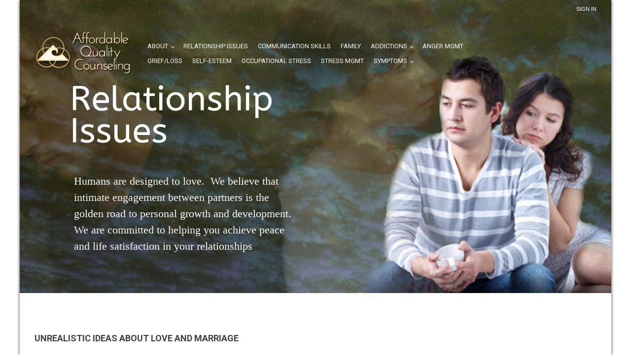

--- FILE ---
content_type: text/html; charset=UTF-8
request_url: https://affordablequalitycounseling.com/unrealistic-ideas-about-love-and-marriage/
body_size: 23084
content:

<!DOCTYPE html>
<html dir="ltr" lang="en-US" prefix="og: https://ogp.me/ns#" xmlns:og="http://opengraphprotocol.org/schema/" xmlns:fb="http://www.facebook.com/2008/fbml">
<head>
    	<meta charset="UTF-8" />
            <meta name="viewport" content="width=device-width, initial-scale=1, maximum-scale=1"/>
    	<link rel="shortcut icon" href="https://affordablequalitycounseling.com/wp-content/themes/royal/images/favicon.ico" />
	<title>Unrealistic Ideas about Love and Marriage | Affordable Quality CounselingAffordable Quality Counseling</title>
<link data-rocket-preload as="style" href="https://fonts.googleapis.com/css?family=Josefin%20Sans%3A400%2C600%7COpen%20Sans%3A300%2C400%2C700%2C300italic%7CRoboto%3A400%2C500%2C700%2C300%7CABeeZee%3A400&#038;subset=latin,latin%2Ccyrillic-ext&#038;display=swap" rel="preload">
<link href="https://fonts.googleapis.com/css?family=Josefin%20Sans%3A400%2C600%7COpen%20Sans%3A300%2C400%2C700%2C300italic%7CRoboto%3A400%2C500%2C700%2C300%7CABeeZee%3A400&#038;subset=latin,latin%2Ccyrillic-ext&#038;display=swap" media="print" onload="this.media=&#039;all&#039;" rel="stylesheet">
<noscript><link rel="stylesheet" href="https://fonts.googleapis.com/css?family=Josefin%20Sans%3A400%2C600%7COpen%20Sans%3A300%2C400%2C700%2C300italic%7CRoboto%3A400%2C500%2C700%2C300%7CABeeZee%3A400&#038;subset=latin,latin%2Ccyrillic-ext&#038;display=swap"></noscript>
		
		<!-- All in One SEO 4.9.2 - aioseo.com -->
	<meta name="robots" content="max-image-preview:large" />
	<meta name="google-site-verification" content="MR30X8q_U-SAr5k8Y8Lwmy0LioxT7zGAPTZtkDSvwn8" />
	<meta name="msvalidate.01" content="3A3652549BF4FE9A5792CAF9BDF4AAB4" />
	<link rel="canonical" href="https://affordablequalitycounseling.com/unrealistic-ideas-about-love-and-marriage/" />
	<meta name="generator" content="All in One SEO (AIOSEO) 4.9.2" />
		<meta property="og:locale" content="en_US" />
		<meta property="og:site_name" content="Affordable Quality Counseling | San Diego Counseling and Psychotherapy" />
		<meta property="og:type" content="article" />
		<meta property="og:title" content="Unrealistic Ideas about Love and Marriage | Affordable Quality Counseling" />
		<meta property="og:url" content="https://affordablequalitycounseling.com/unrealistic-ideas-about-love-and-marriage/" />
		<meta property="article:published_time" content="2016-07-04T17:58:49+00:00" />
		<meta property="article:modified_time" content="2017-01-28T03:05:32+00:00" />
		<meta name="twitter:card" content="summary" />
		<meta name="twitter:title" content="Unrealistic Ideas about Love and Marriage | Affordable Quality Counseling" />
		<script type="application/ld+json" class="aioseo-schema">
			{"@context":"https:\/\/schema.org","@graph":[{"@type":"BreadcrumbList","@id":"https:\/\/affordablequalitycounseling.com\/unrealistic-ideas-about-love-and-marriage\/#breadcrumblist","itemListElement":[{"@type":"ListItem","@id":"https:\/\/affordablequalitycounseling.com#listItem","position":1,"name":"Home","item":"https:\/\/affordablequalitycounseling.com","nextItem":{"@type":"ListItem","@id":"https:\/\/affordablequalitycounseling.com\/unrealistic-ideas-about-love-and-marriage\/#listItem","name":"Unrealistic Ideas about Love and Marriage"}},{"@type":"ListItem","@id":"https:\/\/affordablequalitycounseling.com\/unrealistic-ideas-about-love-and-marriage\/#listItem","position":2,"name":"Unrealistic Ideas about Love and Marriage","previousItem":{"@type":"ListItem","@id":"https:\/\/affordablequalitycounseling.com#listItem","name":"Home"}}]},{"@type":"Organization","@id":"https:\/\/affordablequalitycounseling.com\/#organization","name":"Affordable Quality Counseling","description":"San Diego Counseling and Psychotherapy","url":"https:\/\/affordablequalitycounseling.com\/"},{"@type":"WebPage","@id":"https:\/\/affordablequalitycounseling.com\/unrealistic-ideas-about-love-and-marriage\/#webpage","url":"https:\/\/affordablequalitycounseling.com\/unrealistic-ideas-about-love-and-marriage\/","name":"Unrealistic Ideas about Love and Marriage | Affordable Quality Counseling","inLanguage":"en-US","isPartOf":{"@id":"https:\/\/affordablequalitycounseling.com\/#website"},"breadcrumb":{"@id":"https:\/\/affordablequalitycounseling.com\/unrealistic-ideas-about-love-and-marriage\/#breadcrumblist"},"datePublished":"2016-07-04T17:58:49+00:00","dateModified":"2017-01-28T03:05:32+00:00"},{"@type":"WebSite","@id":"https:\/\/affordablequalitycounseling.com\/#website","url":"https:\/\/affordablequalitycounseling.com\/","name":"Affordable Quality Counseling","description":"San Diego Counseling and Psychotherapy","inLanguage":"en-US","publisher":{"@id":"https:\/\/affordablequalitycounseling.com\/#organization"}}]}
		</script>
		<!-- All in One SEO -->

<link rel='dns-prefetch' href='//fonts.googleapis.com' />
<link href='https://fonts.gstatic.com' crossorigin rel='preconnect' />
<link rel="alternate" type="application/rss+xml" title="Affordable Quality Counseling &raquo; Feed" href="https://affordablequalitycounseling.com/feed/" />
<link rel="alternate" type="application/rss+xml" title="Affordable Quality Counseling &raquo; Comments Feed" href="https://affordablequalitycounseling.com/comments/feed/" />
<link rel="alternate" title="oEmbed (JSON)" type="application/json+oembed" href="https://affordablequalitycounseling.com/wp-json/oembed/1.0/embed?url=https%3A%2F%2Faffordablequalitycounseling.com%2Funrealistic-ideas-about-love-and-marriage%2F" />
<link rel="alternate" title="oEmbed (XML)" type="text/xml+oembed" href="https://affordablequalitycounseling.com/wp-json/oembed/1.0/embed?url=https%3A%2F%2Faffordablequalitycounseling.com%2Funrealistic-ideas-about-love-and-marriage%2F&#038;format=xml" />
<meta property="og:title" content="Unrealistic Ideas about Love and Marriage"/><meta property="og:type" content="article"/><meta property="og:description" content="&nbsp; UNREALISTIC IDEAS ABOUT LOVE AND MARRIAGE &nbsp; Dr. Kamala Allen, PhD: Understanding Relationships The..."/><meta property="og:url" content="https://affordablequalitycounseling.com/unrealistic-ideas-about-love-and-marriage/"/><meta property="og:site_name" content="Affordable Quality Counseling"/><meta property="og:image" content="https://affordablequalitycounseling.com/wp-content/uploads/facebook-default.jpg"/><style id='wp-img-auto-sizes-contain-inline-css' type='text/css'>
img:is([sizes=auto i],[sizes^="auto," i]){contain-intrinsic-size:3000px 1500px}
/*# sourceURL=wp-img-auto-sizes-contain-inline-css */
</style>
<link rel='stylesheet' id='nivoslider-css' href='https://affordablequalitycounseling.com/wp-content/plugins/nivo-slider/scripts/nivo-slider/nivo-slider.css' type='text/css' media='all' />
<style id='wp-emoji-styles-inline-css' type='text/css'>

	img.wp-smiley, img.emoji {
		display: inline !important;
		border: none !important;
		box-shadow: none !important;
		height: 1em !important;
		width: 1em !important;
		margin: 0 0.07em !important;
		vertical-align: -0.1em !important;
		background: none !important;
		padding: 0 !important;
	}
/*# sourceURL=wp-emoji-styles-inline-css */
</style>
<style id='wp-block-library-inline-css' type='text/css'>
:root{--wp-block-synced-color:#7a00df;--wp-block-synced-color--rgb:122,0,223;--wp-bound-block-color:var(--wp-block-synced-color);--wp-editor-canvas-background:#ddd;--wp-admin-theme-color:#007cba;--wp-admin-theme-color--rgb:0,124,186;--wp-admin-theme-color-darker-10:#006ba1;--wp-admin-theme-color-darker-10--rgb:0,107,160.5;--wp-admin-theme-color-darker-20:#005a87;--wp-admin-theme-color-darker-20--rgb:0,90,135;--wp-admin-border-width-focus:2px}@media (min-resolution:192dpi){:root{--wp-admin-border-width-focus:1.5px}}.wp-element-button{cursor:pointer}:root .has-very-light-gray-background-color{background-color:#eee}:root .has-very-dark-gray-background-color{background-color:#313131}:root .has-very-light-gray-color{color:#eee}:root .has-very-dark-gray-color{color:#313131}:root .has-vivid-green-cyan-to-vivid-cyan-blue-gradient-background{background:linear-gradient(135deg,#00d084,#0693e3)}:root .has-purple-crush-gradient-background{background:linear-gradient(135deg,#34e2e4,#4721fb 50%,#ab1dfe)}:root .has-hazy-dawn-gradient-background{background:linear-gradient(135deg,#faaca8,#dad0ec)}:root .has-subdued-olive-gradient-background{background:linear-gradient(135deg,#fafae1,#67a671)}:root .has-atomic-cream-gradient-background{background:linear-gradient(135deg,#fdd79a,#004a59)}:root .has-nightshade-gradient-background{background:linear-gradient(135deg,#330968,#31cdcf)}:root .has-midnight-gradient-background{background:linear-gradient(135deg,#020381,#2874fc)}:root{--wp--preset--font-size--normal:16px;--wp--preset--font-size--huge:42px}.has-regular-font-size{font-size:1em}.has-larger-font-size{font-size:2.625em}.has-normal-font-size{font-size:var(--wp--preset--font-size--normal)}.has-huge-font-size{font-size:var(--wp--preset--font-size--huge)}.has-text-align-center{text-align:center}.has-text-align-left{text-align:left}.has-text-align-right{text-align:right}.has-fit-text{white-space:nowrap!important}#end-resizable-editor-section{display:none}.aligncenter{clear:both}.items-justified-left{justify-content:flex-start}.items-justified-center{justify-content:center}.items-justified-right{justify-content:flex-end}.items-justified-space-between{justify-content:space-between}.screen-reader-text{border:0;clip-path:inset(50%);height:1px;margin:-1px;overflow:hidden;padding:0;position:absolute;width:1px;word-wrap:normal!important}.screen-reader-text:focus{background-color:#ddd;clip-path:none;color:#444;display:block;font-size:1em;height:auto;left:5px;line-height:normal;padding:15px 23px 14px;text-decoration:none;top:5px;width:auto;z-index:100000}html :where(.has-border-color){border-style:solid}html :where([style*=border-top-color]){border-top-style:solid}html :where([style*=border-right-color]){border-right-style:solid}html :where([style*=border-bottom-color]){border-bottom-style:solid}html :where([style*=border-left-color]){border-left-style:solid}html :where([style*=border-width]){border-style:solid}html :where([style*=border-top-width]){border-top-style:solid}html :where([style*=border-right-width]){border-right-style:solid}html :where([style*=border-bottom-width]){border-bottom-style:solid}html :where([style*=border-left-width]){border-left-style:solid}html :where(img[class*=wp-image-]){height:auto;max-width:100%}:where(figure){margin:0 0 1em}html :where(.is-position-sticky){--wp-admin--admin-bar--position-offset:var(--wp-admin--admin-bar--height,0px)}@media screen and (max-width:600px){html :where(.is-position-sticky){--wp-admin--admin-bar--position-offset:0px}}

/*# sourceURL=wp-block-library-inline-css */
</style><link rel='stylesheet' id='wc-blocks-style-css' href='https://affordablequalitycounseling.com/wp-content/plugins/woocommerce/assets/client/blocks/wc-blocks.css' type='text/css' media='all' />
<style id='global-styles-inline-css' type='text/css'>
:root{--wp--preset--aspect-ratio--square: 1;--wp--preset--aspect-ratio--4-3: 4/3;--wp--preset--aspect-ratio--3-4: 3/4;--wp--preset--aspect-ratio--3-2: 3/2;--wp--preset--aspect-ratio--2-3: 2/3;--wp--preset--aspect-ratio--16-9: 16/9;--wp--preset--aspect-ratio--9-16: 9/16;--wp--preset--color--black: #000000;--wp--preset--color--cyan-bluish-gray: #abb8c3;--wp--preset--color--white: #ffffff;--wp--preset--color--pale-pink: #f78da7;--wp--preset--color--vivid-red: #cf2e2e;--wp--preset--color--luminous-vivid-orange: #ff6900;--wp--preset--color--luminous-vivid-amber: #fcb900;--wp--preset--color--light-green-cyan: #7bdcb5;--wp--preset--color--vivid-green-cyan: #00d084;--wp--preset--color--pale-cyan-blue: #8ed1fc;--wp--preset--color--vivid-cyan-blue: #0693e3;--wp--preset--color--vivid-purple: #9b51e0;--wp--preset--gradient--vivid-cyan-blue-to-vivid-purple: linear-gradient(135deg,rgb(6,147,227) 0%,rgb(155,81,224) 100%);--wp--preset--gradient--light-green-cyan-to-vivid-green-cyan: linear-gradient(135deg,rgb(122,220,180) 0%,rgb(0,208,130) 100%);--wp--preset--gradient--luminous-vivid-amber-to-luminous-vivid-orange: linear-gradient(135deg,rgb(252,185,0) 0%,rgb(255,105,0) 100%);--wp--preset--gradient--luminous-vivid-orange-to-vivid-red: linear-gradient(135deg,rgb(255,105,0) 0%,rgb(207,46,46) 100%);--wp--preset--gradient--very-light-gray-to-cyan-bluish-gray: linear-gradient(135deg,rgb(238,238,238) 0%,rgb(169,184,195) 100%);--wp--preset--gradient--cool-to-warm-spectrum: linear-gradient(135deg,rgb(74,234,220) 0%,rgb(151,120,209) 20%,rgb(207,42,186) 40%,rgb(238,44,130) 60%,rgb(251,105,98) 80%,rgb(254,248,76) 100%);--wp--preset--gradient--blush-light-purple: linear-gradient(135deg,rgb(255,206,236) 0%,rgb(152,150,240) 100%);--wp--preset--gradient--blush-bordeaux: linear-gradient(135deg,rgb(254,205,165) 0%,rgb(254,45,45) 50%,rgb(107,0,62) 100%);--wp--preset--gradient--luminous-dusk: linear-gradient(135deg,rgb(255,203,112) 0%,rgb(199,81,192) 50%,rgb(65,88,208) 100%);--wp--preset--gradient--pale-ocean: linear-gradient(135deg,rgb(255,245,203) 0%,rgb(182,227,212) 50%,rgb(51,167,181) 100%);--wp--preset--gradient--electric-grass: linear-gradient(135deg,rgb(202,248,128) 0%,rgb(113,206,126) 100%);--wp--preset--gradient--midnight: linear-gradient(135deg,rgb(2,3,129) 0%,rgb(40,116,252) 100%);--wp--preset--font-size--small: 13px;--wp--preset--font-size--medium: 20px;--wp--preset--font-size--large: 36px;--wp--preset--font-size--x-large: 42px;--wp--preset--spacing--20: 0.44rem;--wp--preset--spacing--30: 0.67rem;--wp--preset--spacing--40: 1rem;--wp--preset--spacing--50: 1.5rem;--wp--preset--spacing--60: 2.25rem;--wp--preset--spacing--70: 3.38rem;--wp--preset--spacing--80: 5.06rem;--wp--preset--shadow--natural: 6px 6px 9px rgba(0, 0, 0, 0.2);--wp--preset--shadow--deep: 12px 12px 50px rgba(0, 0, 0, 0.4);--wp--preset--shadow--sharp: 6px 6px 0px rgba(0, 0, 0, 0.2);--wp--preset--shadow--outlined: 6px 6px 0px -3px rgb(255, 255, 255), 6px 6px rgb(0, 0, 0);--wp--preset--shadow--crisp: 6px 6px 0px rgb(0, 0, 0);}:where(.is-layout-flex){gap: 0.5em;}:where(.is-layout-grid){gap: 0.5em;}body .is-layout-flex{display: flex;}.is-layout-flex{flex-wrap: wrap;align-items: center;}.is-layout-flex > :is(*, div){margin: 0;}body .is-layout-grid{display: grid;}.is-layout-grid > :is(*, div){margin: 0;}:where(.wp-block-columns.is-layout-flex){gap: 2em;}:where(.wp-block-columns.is-layout-grid){gap: 2em;}:where(.wp-block-post-template.is-layout-flex){gap: 1.25em;}:where(.wp-block-post-template.is-layout-grid){gap: 1.25em;}.has-black-color{color: var(--wp--preset--color--black) !important;}.has-cyan-bluish-gray-color{color: var(--wp--preset--color--cyan-bluish-gray) !important;}.has-white-color{color: var(--wp--preset--color--white) !important;}.has-pale-pink-color{color: var(--wp--preset--color--pale-pink) !important;}.has-vivid-red-color{color: var(--wp--preset--color--vivid-red) !important;}.has-luminous-vivid-orange-color{color: var(--wp--preset--color--luminous-vivid-orange) !important;}.has-luminous-vivid-amber-color{color: var(--wp--preset--color--luminous-vivid-amber) !important;}.has-light-green-cyan-color{color: var(--wp--preset--color--light-green-cyan) !important;}.has-vivid-green-cyan-color{color: var(--wp--preset--color--vivid-green-cyan) !important;}.has-pale-cyan-blue-color{color: var(--wp--preset--color--pale-cyan-blue) !important;}.has-vivid-cyan-blue-color{color: var(--wp--preset--color--vivid-cyan-blue) !important;}.has-vivid-purple-color{color: var(--wp--preset--color--vivid-purple) !important;}.has-black-background-color{background-color: var(--wp--preset--color--black) !important;}.has-cyan-bluish-gray-background-color{background-color: var(--wp--preset--color--cyan-bluish-gray) !important;}.has-white-background-color{background-color: var(--wp--preset--color--white) !important;}.has-pale-pink-background-color{background-color: var(--wp--preset--color--pale-pink) !important;}.has-vivid-red-background-color{background-color: var(--wp--preset--color--vivid-red) !important;}.has-luminous-vivid-orange-background-color{background-color: var(--wp--preset--color--luminous-vivid-orange) !important;}.has-luminous-vivid-amber-background-color{background-color: var(--wp--preset--color--luminous-vivid-amber) !important;}.has-light-green-cyan-background-color{background-color: var(--wp--preset--color--light-green-cyan) !important;}.has-vivid-green-cyan-background-color{background-color: var(--wp--preset--color--vivid-green-cyan) !important;}.has-pale-cyan-blue-background-color{background-color: var(--wp--preset--color--pale-cyan-blue) !important;}.has-vivid-cyan-blue-background-color{background-color: var(--wp--preset--color--vivid-cyan-blue) !important;}.has-vivid-purple-background-color{background-color: var(--wp--preset--color--vivid-purple) !important;}.has-black-border-color{border-color: var(--wp--preset--color--black) !important;}.has-cyan-bluish-gray-border-color{border-color: var(--wp--preset--color--cyan-bluish-gray) !important;}.has-white-border-color{border-color: var(--wp--preset--color--white) !important;}.has-pale-pink-border-color{border-color: var(--wp--preset--color--pale-pink) !important;}.has-vivid-red-border-color{border-color: var(--wp--preset--color--vivid-red) !important;}.has-luminous-vivid-orange-border-color{border-color: var(--wp--preset--color--luminous-vivid-orange) !important;}.has-luminous-vivid-amber-border-color{border-color: var(--wp--preset--color--luminous-vivid-amber) !important;}.has-light-green-cyan-border-color{border-color: var(--wp--preset--color--light-green-cyan) !important;}.has-vivid-green-cyan-border-color{border-color: var(--wp--preset--color--vivid-green-cyan) !important;}.has-pale-cyan-blue-border-color{border-color: var(--wp--preset--color--pale-cyan-blue) !important;}.has-vivid-cyan-blue-border-color{border-color: var(--wp--preset--color--vivid-cyan-blue) !important;}.has-vivid-purple-border-color{border-color: var(--wp--preset--color--vivid-purple) !important;}.has-vivid-cyan-blue-to-vivid-purple-gradient-background{background: var(--wp--preset--gradient--vivid-cyan-blue-to-vivid-purple) !important;}.has-light-green-cyan-to-vivid-green-cyan-gradient-background{background: var(--wp--preset--gradient--light-green-cyan-to-vivid-green-cyan) !important;}.has-luminous-vivid-amber-to-luminous-vivid-orange-gradient-background{background: var(--wp--preset--gradient--luminous-vivid-amber-to-luminous-vivid-orange) !important;}.has-luminous-vivid-orange-to-vivid-red-gradient-background{background: var(--wp--preset--gradient--luminous-vivid-orange-to-vivid-red) !important;}.has-very-light-gray-to-cyan-bluish-gray-gradient-background{background: var(--wp--preset--gradient--very-light-gray-to-cyan-bluish-gray) !important;}.has-cool-to-warm-spectrum-gradient-background{background: var(--wp--preset--gradient--cool-to-warm-spectrum) !important;}.has-blush-light-purple-gradient-background{background: var(--wp--preset--gradient--blush-light-purple) !important;}.has-blush-bordeaux-gradient-background{background: var(--wp--preset--gradient--blush-bordeaux) !important;}.has-luminous-dusk-gradient-background{background: var(--wp--preset--gradient--luminous-dusk) !important;}.has-pale-ocean-gradient-background{background: var(--wp--preset--gradient--pale-ocean) !important;}.has-electric-grass-gradient-background{background: var(--wp--preset--gradient--electric-grass) !important;}.has-midnight-gradient-background{background: var(--wp--preset--gradient--midnight) !important;}.has-small-font-size{font-size: var(--wp--preset--font-size--small) !important;}.has-medium-font-size{font-size: var(--wp--preset--font-size--medium) !important;}.has-large-font-size{font-size: var(--wp--preset--font-size--large) !important;}.has-x-large-font-size{font-size: var(--wp--preset--font-size--x-large) !important;}
/*# sourceURL=global-styles-inline-css */
</style>

<style id='classic-theme-styles-inline-css' type='text/css'>
/*! This file is auto-generated */
.wp-block-button__link{color:#fff;background-color:#32373c;border-radius:9999px;box-shadow:none;text-decoration:none;padding:calc(.667em + 2px) calc(1.333em + 2px);font-size:1.125em}.wp-block-file__button{background:#32373c;color:#fff;text-decoration:none}
/*# sourceURL=/wp-includes/css/classic-themes.min.css */
</style>
<link rel='stylesheet' id='essential-grid-plugin-settings-css' href='https://affordablequalitycounseling.com/wp-content/plugins/essential-grid/public/assets/css/settings.css' type='text/css' media='all' />
<link rel='stylesheet' id='tp-fontello-css' href='https://affordablequalitycounseling.com/wp-content/plugins/essential-grid/public/assets/font/fontello/css/fontello.css' type='text/css' media='all' />
<style id='woocommerce-inline-inline-css' type='text/css'>
.woocommerce form .form-row .required { visibility: visible; }
/*# sourceURL=woocommerce-inline-inline-css */
</style>

<link rel='stylesheet' id='fontello-font-css' href='https://affordablequalitycounseling.com/wp-content/plugins/wpcoach-vc-addon/fontello/fontello.css' type='text/css' media='all' />
<link rel='stylesheet' id='detheme-vc-css' href='https://affordablequalitycounseling.com/wp-content/plugins/wpcoach-vc-addon/css/plugin_style.css' type='text/css' media='all' />
<link rel='stylesheet' id='tablepress-default-css' href='https://affordablequalitycounseling.com/wp-content/tablepress-combined.min.css' type='text/css' media='all' />
<link rel='stylesheet' id='fa-css' href='https://affordablequalitycounseling.com/wp-content/themes/royal/css/font-awesome.min.css' type='text/css' media='all' />
<link rel='stylesheet' id='bootstrap-css' href='https://affordablequalitycounseling.com/wp-content/themes/royal/css/bootstrap.min.css' type='text/css' media='all' />
<link rel='stylesheet' id='style-css' href='https://affordablequalitycounseling.com/wp-content/themes/royal/style.css' type='text/css' media='all' />


<link rel='stylesheet' id='js_composer_front-css' href='https://affordablequalitycounseling.com/wp-content/plugins/js_composer/assets/css/js_composer.min.css' type='text/css' media='all' />
<script type="text/template" id="tmpl-variation-template">
	<div class="woocommerce-variation-description">{{{ data.variation.variation_description }}}</div>
	<div class="woocommerce-variation-price">{{{ data.variation.price_html }}}</div>
	<div class="woocommerce-variation-availability">{{{ data.variation.availability_html }}}</div>
</script>
<script type="text/template" id="tmpl-unavailable-variation-template">
	<p role="alert">Sorry, this product is unavailable. Please choose a different combination.</p>
</script>
<script type="text/javascript" src="https://affordablequalitycounseling.com/wp-includes/js/jquery/jquery.min.js" id="jquery-core-js"></script>
<script type="text/javascript" src="https://affordablequalitycounseling.com/wp-includes/js/jquery/jquery-migrate.min.js" id="jquery-migrate-js"></script>
<script type="text/javascript" src="https://affordablequalitycounseling.com/wp-content/plugins/wpcoach-vc-addon/js/script.js" id="dt-vc-addon-js"></script>
<script type="text/javascript" src="https://affordablequalitycounseling.com/wp-content/plugins/essential-grid/public/assets/js/jquery.esgbox.min.js" id="themepunchboxext-js"></script>
<script type="text/javascript" src="https://affordablequalitycounseling.com/wp-content/plugins/essential-grid/public/assets/js/jquery.themepunch.enablelog.js" id="enable-logs-js"></script>
<script type="text/javascript" src="https://affordablequalitycounseling.com/wp-content/plugins/revslider/public/assets/js/rbtools.min.js" async id="tp-tools-js"></script>
<script type="text/javascript" src="https://affordablequalitycounseling.com/wp-content/plugins/revslider/public/assets/js/rs6.min.js" async id="revmin-js"></script>
<script type="text/javascript" src="https://affordablequalitycounseling.com/wp-content/plugins/woocommerce/assets/js/jquery-blockui/jquery.blockUI.min.js" id="wc-jquery-blockui-js" data-wp-strategy="defer"></script>
<script type="text/javascript" id="wc-add-to-cart-js-extra">
/* <![CDATA[ */
var wc_add_to_cart_params = {"ajax_url":"/wp-admin/admin-ajax.php","wc_ajax_url":"/?wc-ajax=%%endpoint%%","i18n_view_cart":"View cart","cart_url":"https://affordablequalitycounseling.com","is_cart":"","cart_redirect_after_add":"no"};
//# sourceURL=wc-add-to-cart-js-extra
/* ]]> */
</script>
<script type="text/javascript" src="https://affordablequalitycounseling.com/wp-content/plugins/woocommerce/assets/js/frontend/add-to-cart.min.js" id="wc-add-to-cart-js" data-wp-strategy="defer"></script>
<script type="text/javascript" src="https://affordablequalitycounseling.com/wp-content/plugins/woocommerce/assets/js/js-cookie/js.cookie.min.js" id="wc-js-cookie-js" defer="defer" data-wp-strategy="defer"></script>
<script type="text/javascript" id="woocommerce-js-extra">
/* <![CDATA[ */
var woocommerce_params = {"ajax_url":"/wp-admin/admin-ajax.php","wc_ajax_url":"/?wc-ajax=%%endpoint%%","i18n_password_show":"Show password","i18n_password_hide":"Hide password"};
//# sourceURL=woocommerce-js-extra
/* ]]> */
</script>
<script type="text/javascript" src="https://affordablequalitycounseling.com/wp-content/plugins/woocommerce/assets/js/frontend/woocommerce.min.js" id="woocommerce-js" defer="defer" data-wp-strategy="defer"></script>
<script type="text/javascript" src="https://affordablequalitycounseling.com/wp-content/plugins/js_composer/assets/js/vendors/woocommerce-add-to-cart.js" id="vc_woocommerce-add-to-cart-js-js"></script>
<script type="text/javascript" src="https://affordablequalitycounseling.com/wp-content/themes/royal/js/modernizr.js" id="modernizr-js"></script>
<script type="text/javascript" src="https://affordablequalitycounseling.com/wp-content/themes/royal/js/head.js" id="head-js"></script>
<script type="text/javascript" src="https://affordablequalitycounseling.com/wp-includes/js/underscore.min.js" id="underscore-js"></script>
<script type="text/javascript" id="wp-util-js-extra">
/* <![CDATA[ */
var _wpUtilSettings = {"ajax":{"url":"/wp-admin/admin-ajax.php"}};
//# sourceURL=wp-util-js-extra
/* ]]> */
</script>
<script type="text/javascript" src="https://affordablequalitycounseling.com/wp-includes/js/wp-util.min.js" id="wp-util-js"></script>
<link rel="https://api.w.org/" href="https://affordablequalitycounseling.com/wp-json/" /><link rel="alternate" title="JSON" type="application/json" href="https://affordablequalitycounseling.com/wp-json/wp/v2/pages/1086" /><link rel="EditURI" type="application/rsd+xml" title="RSD" href="https://affordablequalitycounseling.com/xmlrpc.php?rsd" />
<meta name="generator" content="WordPress 6.9" />
<meta name="generator" content="WooCommerce 10.4.3" />
<link rel='shortlink' href='https://affordablequalitycounseling.com/?p=1086' />
<meta name="generator" content="Redux 4.5.9" /><style type='text/css' media='screen'>
	h1{ font-family:"Josefin Sans", arial, sans-serif;}
	h2{ font-family:"Josefin Sans", arial, sans-serif;}
</style>
<!-- fonts delivered by Wordpress Google Fonts, a plugin by Adrian3.com -->
            <style type="text/css">

                                    .label-icon.sale-label { 
                        width: 67px; 
                        height: 67px;
                    }            
                    .label-icon.sale-label { background-image: url(https://affordablequalitycounseling.com/wp-content/themes/royal/images/label-sale.png); }
                                
                                    .label-icon.new-label { 
                        width: 67px; 
                        height: 67px;
                    }            
                    .label-icon.new-label { background-image: url(https://affordablequalitycounseling.com/wp-content/themes/royal/images/label-new.png); }
                    
                
            </style>

            <style type="text/css">
                                body {
                                                                                                                                                                    background-size: cover;
                                    }
            </style>

            
            <style type="text/css">
	            a:hover, a:focus,a.active,p.active,em.active,li.active,strong.active,span.active,span.active a,h1.active,h2.active,h3.active,h4.active,h5.active,h6.active,h1.active a,h2.active a,h3.active a,h4.active a,h5.active a,h6.active a,.color-main,.languages-area .widget_currency_sel_widget ul.wcml_currency_switcher li:hover,.menu > li > a:hover,.menu .nav-sublist-dropdown ul > li.menu-item-has-children:hover:after,.title-banner .small-h,.header-type-7 .menu-wrapper .menu >li >a:hover,.header-type-10 .menu-wrapper .navbar-collapse .menu-main-container .menu >li > a:hover,.big-coast,.big-coast:hover,.big-coast:focus,.reset-filter,.carousel-area li.active a,.carousel-area li a:hover,.filter-wrap .view-switcher .switchToGrid:hover,.filter-wrap .view-switcher .switchToList:hover,.products-page-cats a,.read-more:hover,.et-twitter-slider .et-tweet a,.product_list_widget .small-coast .amount,.default-link,.default-colored,.twitter-list li a,.copyright-1 .textwidget .active,.breadcrumbs li a,.comment-reply-link,.later-product-list .small-coast,.product-categories.with-accordion ul.children li a:hover,.product-categories >li >ul.children li.current-cat >a,.product-categories >li >ul.children > li.current-cat >a+span,.product_meta >span span,.product_meta a,.product-navigation .next-product .hide-info span.price,.product-navigation .prev-product .hide-info span.price,table.variations .reset_variations,.products-tabs .tab-title.opened,.categories-mask span,.product-category:hover .categories-mask span.more,.project-navigation .next-project .hide-info span,.project-navigation .prev-project .hide-info span,.caption .zmedium-h a,.ship-title,.mailto-company,.blog-post .zmedium-h a,.post-default .zmedium-h a,.before-checkout-form .showlogin,.before-checkout-form .showcoupon,.cta-block .active,.list li:before,.pricing-table ul li.row-price,.pricing-table.style3 ul li.row-price,.pricing-table.style3 ul li.row-price sub,.tabs.accordion .tab-title:hover,.tabs.accordion .tab-title:focus,.left-titles a:hover,.tab-title-left:hover,.team-member .member-details h5,.plus:after,.minus:after,.header-type-12 .header-search a:hover,.et-mobile-menu li > ul > li a:active,.mobile-nav-heading a:hover,.mobile-nav ul.wcml_currency_switcher li:hover,.mobile-nav #lang_sel_list a:hover,.mobile-nav .menu-social-icons li.active a,.mobile-nav .links li a:hover,.et-mobile-menu li a:hover,.et-mobile-menu li .open-child:hover,.et-mobile-menu.line-items li.active a,.register-link .register-popup .popup-terms a,.register-link .login-popup .popup-terms a,.login-link .register-popup .popup-terms a,.login-link .login-popup .popup-terms a,.product-categories >li >ul.children li >a:hover,.product-categories >li >ul.children li.current-cat >a,.product-categories >li.current-cat,.product-categories >li.current-cat a,.product-categories >li.current-cat span,.product-categories >li span:hover,.product-categories.categories-accordion ul.children li a:hover,.portfolio-descr .posted-in,.menu .nav-sublist-dropdown ul li a:hover,.show-quickly:hover,.menu >li.current-menu-item >a,.menu >li.current_page_ancestor >a,.languages-area .lang_sel_list_horizontal a:hover,.menu .nav-sublist-dropdown ul > li.current-menu-item >a,.product-information .out-stock-wrapper .out-stock .wr-c,.menu .menu-full-width .nav-sublist-dropdown ul >li.menu-item-has-children .nav-sublist ul li a:hover,.header-type-2.slider-overlap .header .menu > li > a:hover,.page-heading .breadcrumbs,.bc-type-3 a:hover,.bc-type-4 a:hover,.bc-type-5 a:hover,.bc-type-6 a:hover,.back-history:hover:before,.testimonial-info .testimonial-author .url a,.product-image-wrapper.hover-effect-mask .hover-mask .mask-content .product-title a:hover,.header-type-10 .menu-wrapper .languages li a:hover,.header-type-10 .menu-wrapper .currency li a:hover,.widget_nav_menu li.current-menu-item a:before,.header-type-3.slider-overlap .header .menu > li > a:hover,.et-tooltip >div a:hover, .et-tooltip >div .price,.black-white-category .product-category .categories-mask span.more,.etheme_widget_brands li a strong,.main-footer-1 .blog-post-list .media-heading a:hover,.category-1 .widget_nav_menu li .sub-menu a:hover,.sidebar-widget .tagcloud a:hover              { color: #5cb6cc; }
	
	            .header-vertical-enable .shopping-container a:hover,.header-vertical-enable .header-search a:hover,.header-vertical-enable .container .menu >li >a:hover,.header-vertical-enable .container .menu >li.current-menu-item >a,.header-vertical-enable .page-wrapper .container .menu .nav-sublist-dropdown ul >li.menu-item-has-children .nav-sublist ul li a:hover,.header-vertical-enable .page-wrapper .container .menu .menu-full-width .nav-sublist-dropdown ul >li >a:hover,.header-vertical-enable .page-wrapper .container .menu .nav-sublist-dropdown ul >li.menu-item-has-children .nav-sublist ul >li.current-menu-item >a,.header-vertical-enable .page-wrapper .container .menu .nav-sublist-dropdown ul >li.menu-item-has-children .nav-sublist ul li a:hover    { color: #5cb6cc!important; }
	
	            hr.active,.btn.filled.active,.header-type-9 .top-bar,.shopping-container .btn.border-grey:hover,.bottom-btn .btn.btn-black:hover,#searchModal .large-h:after,#searchModal .btn-black,.details-tools .btn-black:hover,.product-information .cart button[type=submit]:hover,.all-fontAwesome .fa-hover a:hover,.all-fontAwesome .fa-hover a:hover span,.header-type-12 .shopping-container,.portfolio-filters li .btn.active,.progress-bar > div,.wp-picture .zoom >i, .swiper-slide .zoom >i, .portfolio-image .zoom >i, .thumbnails-x .zoom >i, .teaser_grid_container .post-thumb .zoom >i,.teaser-box h3:after,.mc4wp-form input[type=submit],.sidebar-widget .blog-post-list .date-event, .sidebar-slider .blog-post-list .date-event,.ui-slider .ui-slider-handle,.et-tooltip:hover,.btn-active,.rev_slider_wrapper .type-label-2,.menu-social-icons.larger li a:hover, .menu-social-icons.larger li a:focus,.ui-slider .ui-slider-handle:hover,.category-1 .widget_product_categories .widget-title,.category-1 .widget_product_categories .widgettitle,.category-1 .widget_nav_menu .widget-title,.menu-social-icons.larger.white li a:hover,.main-footer-1 .blog-post-list li .date-event,.type-label-2                 { background-color: #5cb6cc; }
	
	            .active-hover .top-icon:hover .aio-icon,.active-hover .left-icon:hover .aio-icon       { background-color: #5cb6cc!important; }
	
	            .btn.filled.active,.btn.filled.active.medium,.bottom-btn .btn.btn-black:hover,.details-tools .btn-black:hover,.sidebar-widget .blog-post-list .date-event,.sidebar-slider .blog-post-list .date-event,a.list-group-item.active,a.list-group-item.active:hover,a.list-group-item.active:focus,.shopping-container .btn.border-grey:hover,.btn-active,.category-1 .widget_product_categories,.category-1 .widget_nav_menu,.main-footer-1 .blog-post-list li .date-event,.sidebar-widget .tagcloud a:hover             { border-color: #5cb6cc; }
            </style>
            
            <style type="text/css">
                              { color: #cda85c; }
            </style>
            
            <style type="text/css">
	                          { color: rgb(62,152,174); }
	
	                             { background-color: rgb(62,152,174); }
	
	                         { border-color: rgb(62,152,174); }
            </style>

            <style>
                .woocommerce.widget_price_filter .ui-slider .ui-slider-range, 
                .woocommerce-page .widget_price_filter .ui-slider .ui-slider-range{
                  background: rgba(92,182,204,0.35);
                }

            </style>

            <style type="text/css">
                                                                                                                                                
                body {
                          color: #424040;                         font-family: arial;                                               font-size: 17px;                          font-style: normal;                         font-weight: normal;                                                                                                                    }
                
                h1 {
                                                                                                                                                                                                                                            }
                h2 {
                                                                                                                                                                                                                                            }
                h3 {
                                                                                                                                                                                                                                            }
                h4 {
                                                                                                                                                                                                                                            }
                h5 {
                                                                                                                                                                                                                                            }         
                h6 {
                                                                                                                                                                                                                                            }
                h1,h2,h3,h4,h5,h6,h3.underlined,.title-alt,.menu >li a,.header-type-8 .menu-wrapper .languages-area .lang_sel_list_horizontal a,.header-type-8 .menu-wrapper .widget_currency_sel_widget ul.wcml_currency_switcher li,.header-type-10 .menu-wrapper .languages-area .lang_sel_list_horizontal a,.header-type-10 .menu-wrapper .widget_currency_sel_widget ul.wcml_currency_switcher li,.shopping-container .small-h,.order-list .media-heading,.btn,.button,.wishlist_table .add_to_cart.button,.review,.products-grid .product-title,.products-list .product .product-details .product-title,.out-stock .wr-c,.product-title,.added-text,.widget_layered_nav li a,.widget_layered_nav li .count,.widget_layered_nav_filters ul li a,.blog-post-list .media-heading,.date-event,.read-more,.teaser-box h3,.widget-title,.footer-top .title,.product_list_widget .media-heading a,.alert-message,.main-footer h5,.main-footer .vc_separator,.main-footer .widget-title,.address-company,.page-heading .title,.post h2,.share-post .share-title,.related-posts .title,.comment-reply-title,.control-label,.widget_categories a,.latest-post-list .media-heading a,.later-product-list .media-heading a,.tab-content .comments-list .media-heading a,.woocommerce-product-rating .woocommerce-review-link,.comment-form-rating label,.product_meta,.product-navigation .next-product .hide-info span,.product-navigation .prev-product .hide-info span,.meta-title,.categories-mask span.more,.recentCarousel .slide-item .caption h3,.recentCarousel .slide-item .caption h2,.simple-list strong,.amount-text,.amount-text .slider-amount,.custom-checkbox a,.custom-checkbox .count,.toggle-block .toggle-element > a,.toggle-block .panel-body ul a,.shop-table .table-bordered td.product-name a,.coupon input[type=text],.shop_table.wishlist_table td.product-name,.cust-checkbox a,.shop_table tr > td,.shop_table td.product-name,.payment_methods li label,form .form-row label,.widget_nav_menu li a,.header-type-12 .shopping-container .shopping-cart-widget .shop-text,.mobile-nav-heading,.mobile-nav .links li a,.et-mobile-menu li a,.register-link .register-popup,.register-link .login-popup,.login-link .register-popup,.login-link .login-popup,.register-link .register-popup label,.register-link .login-popup label,.login-link .register-popup label,.login-link .login-popup label,.active-filters li a,.product-categories >li >a,.product-categories >li >ul.children li >a,.emodal .emodal-text .btn,#bbpress-forums .bbp-forum-title,#bbpress-forums .bbp-topic-title > a,#bbpress-forums .bbp-reply-title > a,#bbpress-forums li.bbp-header,#bbpress-forums li.bbp-footer,.filter-title,.medium-coast,.big-coast,.count-p .count-number,.footer-product a,.price,.small-coast,.blog-post-list .media-heading a,.author-info .media-heading,.comments-list .media-heading a,.comments-list .media-heading,.comment-reply-link,.later-product-list .small-coast,.product-information .woocommerce-price-suffix,.quantity input[type=text],.product-navigation .next-product .hide-info span.price,.product-navigation .prev-product .hide-info span.price,table.variations td label,.tabs .tab-title,.etheme_widget_qr_code .widget-title,.project-navigation .next-project .hide-info span,.project-navigation .prev-project .hide-info span,.project-navigation .next-project .hide-info span.price,.project-navigation .prev-project .hide-info span.price,.pagination-cubic li a,.pagination-cubic li span.page-numbers.current,.toggle-block.bordered .toggle-element > a,.shop-table thead tr th,.xlarge-coast,.address .btn,.step-nav li,.xmedium-coast,.cart-subtotal th,.shipping th,.order-total th,.step-title,.bel-title,.lookbook-share,.tabs.accordion .tab-title,.register-link .register-popup .popup-title span,.register-link .login-popup .popup-title span,.login-link .register-popup .popup-title span,.login-link .login-popup .popup-title span,.show-quickly {
                                                                                                                                                                                                                             
                }
                
                                .bc-type-3,
                .bc-type-4,
                .bc-type-5,
                .bc-type-6 {
                
                                                                                                                                        }
            </style>
            <script type="text/javascript">
                var active_color_selector = 'a:hover, a:focus,a.active,p.active,em.active,li.active,strong.active,span.active,span.active a,h1.active,h2.active,h3.active,h4.active,h5.active,h6.active,h1.active a,h2.active a,h3.active a,h4.active a,h5.active a,h6.active a,.color-main,.languages-area .widget_currency_sel_widget ul.wcml_currency_switcher li:hover,.menu > li > a:hover,.menu .nav-sublist-dropdown ul > li.menu-item-has-children:hover:after,.title-banner .small-h,.header-type-7 .menu-wrapper .menu >li >a:hover,.header-type-10 .menu-wrapper .navbar-collapse .menu-main-container .menu >li > a:hover,.big-coast,.big-coast:hover,.big-coast:focus,.reset-filter,.carousel-area li.active a,.carousel-area li a:hover,.filter-wrap .view-switcher .switchToGrid:hover,.filter-wrap .view-switcher .switchToList:hover,.products-page-cats a,.read-more:hover,.et-twitter-slider .et-tweet a,.product_list_widget .small-coast .amount,.default-link,.default-colored,.twitter-list li a,.copyright-1 .textwidget .active,.breadcrumbs li a,.comment-reply-link,.later-product-list .small-coast,.product-categories.with-accordion ul.children li a:hover,.product-categories >li >ul.children li.current-cat >a,.product-categories >li >ul.children > li.current-cat >a+span,.product_meta >span span,.product_meta a,.product-navigation .next-product .hide-info span.price,.product-navigation .prev-product .hide-info span.price,table.variations .reset_variations,.products-tabs .tab-title.opened,.categories-mask span,.product-category:hover .categories-mask span.more,.project-navigation .next-project .hide-info span,.project-navigation .prev-project .hide-info span,.caption .zmedium-h a,.ship-title,.mailto-company,.blog-post .zmedium-h a,.post-default .zmedium-h a,.before-checkout-form .showlogin,.before-checkout-form .showcoupon,.cta-block .active,.list li:before,.pricing-table ul li.row-price,.pricing-table.style3 ul li.row-price,.pricing-table.style3 ul li.row-price sub,.tabs.accordion .tab-title:hover,.tabs.accordion .tab-title:focus,.left-titles a:hover,.tab-title-left:hover,.team-member .member-details h5,.plus:after,.minus:after,.header-type-12 .header-search a:hover,.et-mobile-menu li > ul > li a:active,.mobile-nav-heading a:hover,.mobile-nav ul.wcml_currency_switcher li:hover,.mobile-nav #lang_sel_list a:hover,.mobile-nav .menu-social-icons li.active a,.mobile-nav .links li a:hover,.et-mobile-menu li a:hover,.et-mobile-menu li .open-child:hover,.et-mobile-menu.line-items li.active a,.register-link .register-popup .popup-terms a,.register-link .login-popup .popup-terms a,.login-link .register-popup .popup-terms a,.login-link .login-popup .popup-terms a,.product-categories >li >ul.children li >a:hover,.product-categories >li >ul.children li.current-cat >a,.product-categories >li.current-cat,.product-categories >li.current-cat a,.product-categories >li.current-cat span,.product-categories >li span:hover,.product-categories.categories-accordion ul.children li a:hover,.portfolio-descr .posted-in,.menu .nav-sublist-dropdown ul li a:hover,.show-quickly:hover,.menu >li.current-menu-item >a,.menu >li.current_page_ancestor >a,.languages-area .lang_sel_list_horizontal a:hover,.menu .nav-sublist-dropdown ul > li.current-menu-item >a,.product-information .out-stock-wrapper .out-stock .wr-c,.menu .menu-full-width .nav-sublist-dropdown ul >li.menu-item-has-children .nav-sublist ul li a:hover,.header-type-2.slider-overlap .header .menu > li > a:hover,.page-heading .breadcrumbs,.bc-type-3 a:hover,.bc-type-4 a:hover,.bc-type-5 a:hover,.bc-type-6 a:hover,.back-history:hover:before,.testimonial-info .testimonial-author .url a,.product-image-wrapper.hover-effect-mask .hover-mask .mask-content .product-title a:hover,.header-type-10 .menu-wrapper .languages li a:hover,.header-type-10 .menu-wrapper .currency li a:hover,.widget_nav_menu li.current-menu-item a:before,.header-type-3.slider-overlap .header .menu > li > a:hover,.et-tooltip >div a:hover, .et-tooltip >div .price,.black-white-category .product-category .categories-mask span.more,.etheme_widget_brands li a strong,.main-footer-1 .blog-post-list .media-heading a:hover,.category-1 .widget_nav_menu li .sub-menu a:hover,.sidebar-widget .tagcloud a:hover';
                var active_bg_selector = 'hr.active,.btn.filled.active,.header-type-9 .top-bar,.shopping-container .btn.border-grey:hover,.bottom-btn .btn.btn-black:hover,#searchModal .large-h:after,#searchModal .btn-black,.details-tools .btn-black:hover,.product-information .cart button[type=submit]:hover,.all-fontAwesome .fa-hover a:hover,.all-fontAwesome .fa-hover a:hover span,.header-type-12 .shopping-container,.portfolio-filters li .btn.active,.progress-bar > div,.wp-picture .zoom >i, .swiper-slide .zoom >i, .portfolio-image .zoom >i, .thumbnails-x .zoom >i, .teaser_grid_container .post-thumb .zoom >i,.teaser-box h3:after,.mc4wp-form input[type=submit],.sidebar-widget .blog-post-list .date-event, .sidebar-slider .blog-post-list .date-event,.ui-slider .ui-slider-handle,.et-tooltip:hover,.btn-active,.rev_slider_wrapper .type-label-2,.menu-social-icons.larger li a:hover, .menu-social-icons.larger li a:focus,.ui-slider .ui-slider-handle:hover,.category-1 .widget_product_categories .widget-title,.category-1 .widget_product_categories .widgettitle,.category-1 .widget_nav_menu .widget-title,.menu-social-icons.larger.white li a:hover,.main-footer-1 .blog-post-list li .date-event,.type-label-2';
                var active_border_selector = '.btn.filled.active,.btn.filled.active.medium,.bottom-btn .btn.btn-black:hover,.details-tools .btn-black:hover,.sidebar-widget .blog-post-list .date-event,.sidebar-slider .blog-post-list .date-event,a.list-group-item.active,a.list-group-item.active:hover,a.list-group-item.active:focus,.shopping-container .btn.border-grey:hover,.btn-active,.category-1 .widget_product_categories,.category-1 .widget_nav_menu,.main-footer-1 .blog-post-list li .date-event,.sidebar-widget .tagcloud a:hover';
                var active_color_default = '#5cb6cc';
                var bg_default = ''; 
                var pattern_default = ''; 


                var ajaxFilterEnabled = 0;
                var successfullyAdded = 'successfully added to your shopping cart';
                var view_mode_default = 'grid_list';
                var catsAccordion = false;
                                        catsAccordion = true;
                                                            var checkoutUrl = 'https://affordablequalitycounseling.com';
                        var contBtn = 'Continue shopping';
                        var checkBtn = 'Checkout';
                                                    
				
            </script>
        	<noscript><style>.woocommerce-product-gallery{ opacity: 1 !important; }</style></noscript>
	<meta name="generator" content="Powered by Visual Composer - drag and drop page builder for WordPress."/>
<!--[if lte IE 9]><link rel="stylesheet" type="text/css" href="https://affordablequalitycounseling.com/wp-content/plugins/js_composer/assets/css/vc_lte_ie9.min.css" media="screen"><![endif]--><!--[if IE  8]><link rel="stylesheet" type="text/css" href="https://affordablequalitycounseling.com/wp-content/plugins/js_composer/assets/css/vc-ie8.min.css" media="screen"><![endif]--><meta name="generator" content="Powered by Slider Revolution 6.6.10 - responsive, Mobile-Friendly Slider Plugin for WordPress with comfortable drag and drop interface." />
<link rel="icon" href="https://affordablequalitycounseling.com/wp-content/uploads/2016/01/cropped-aqc_icon-32x32.jpg" sizes="32x32" />
<link rel="icon" href="https://affordablequalitycounseling.com/wp-content/uploads/2016/01/cropped-aqc_icon-192x192.jpg" sizes="192x192" />
<link rel="apple-touch-icon" href="https://affordablequalitycounseling.com/wp-content/uploads/2016/01/cropped-aqc_icon-180x180.jpg" />
<meta name="msapplication-TileImage" content="https://affordablequalitycounseling.com/wp-content/uploads/2016/01/cropped-aqc_icon-270x270.jpg" />
<script>function setREVStartSize(e){
			//window.requestAnimationFrame(function() {
				window.RSIW = window.RSIW===undefined ? window.innerWidth : window.RSIW;
				window.RSIH = window.RSIH===undefined ? window.innerHeight : window.RSIH;
				try {
					var pw = document.getElementById(e.c).parentNode.offsetWidth,
						newh;
					pw = pw===0 || isNaN(pw) || (e.l=="fullwidth" || e.layout=="fullwidth") ? window.RSIW : pw;
					e.tabw = e.tabw===undefined ? 0 : parseInt(e.tabw);
					e.thumbw = e.thumbw===undefined ? 0 : parseInt(e.thumbw);
					e.tabh = e.tabh===undefined ? 0 : parseInt(e.tabh);
					e.thumbh = e.thumbh===undefined ? 0 : parseInt(e.thumbh);
					e.tabhide = e.tabhide===undefined ? 0 : parseInt(e.tabhide);
					e.thumbhide = e.thumbhide===undefined ? 0 : parseInt(e.thumbhide);
					e.mh = e.mh===undefined || e.mh=="" || e.mh==="auto" ? 0 : parseInt(e.mh,0);
					if(e.layout==="fullscreen" || e.l==="fullscreen")
						newh = Math.max(e.mh,window.RSIH);
					else{
						e.gw = Array.isArray(e.gw) ? e.gw : [e.gw];
						for (var i in e.rl) if (e.gw[i]===undefined || e.gw[i]===0) e.gw[i] = e.gw[i-1];
						e.gh = e.el===undefined || e.el==="" || (Array.isArray(e.el) && e.el.length==0)? e.gh : e.el;
						e.gh = Array.isArray(e.gh) ? e.gh : [e.gh];
						for (var i in e.rl) if (e.gh[i]===undefined || e.gh[i]===0) e.gh[i] = e.gh[i-1];
											
						var nl = new Array(e.rl.length),
							ix = 0,
							sl;
						e.tabw = e.tabhide>=pw ? 0 : e.tabw;
						e.thumbw = e.thumbhide>=pw ? 0 : e.thumbw;
						e.tabh = e.tabhide>=pw ? 0 : e.tabh;
						e.thumbh = e.thumbhide>=pw ? 0 : e.thumbh;
						for (var i in e.rl) nl[i] = e.rl[i]<window.RSIW ? 0 : e.rl[i];
						sl = nl[0];
						for (var i in nl) if (sl>nl[i] && nl[i]>0) { sl = nl[i]; ix=i;}
						var m = pw>(e.gw[ix]+e.tabw+e.thumbw) ? 1 : (pw-(e.tabw+e.thumbw)) / (e.gw[ix]);
						newh =  (e.gh[ix] * m) + (e.tabh + e.thumbh);
					}
					var el = document.getElementById(e.c);
					if (el!==null && el) el.style.height = newh+"px";
					el = document.getElementById(e.c+"_wrapper");
					if (el!==null && el) {
						el.style.height = newh+"px";
						el.style.display = "block";
					}
				} catch(e){
					console.log("Failure at Presize of Slider:" + e)
				}
			//});
		  };</script>
<noscript><style type="text/css"> .wpb_animate_when_almost_visible { opacity: 1; }</style></noscript><noscript><style id="rocket-lazyload-nojs-css">.rll-youtube-player, [data-lazy-src]{display:none !important;}</style></noscript><link rel='stylesheet' id='fontawesome-css' href='https://affordablequalitycounseling.com/wp-content/plugins/wp-google-maps/css/font-awesome.min.css' type='text/css' media='all' />
<link rel='stylesheet' id='fontawesome-polyfill-css' href='https://affordablequalitycounseling.com/wp-content/plugins/wp-google-maps/css/polyfill/fa-5to4.css' type='text/css' media='all' />
<link rel='stylesheet' id='wpgmza-common-css' href='https://affordablequalitycounseling.com/wp-content/plugins/wp-google-maps/css/common.css' type='text/css' media='all' />
<link rel='stylesheet' id='remodal-css' href='https://affordablequalitycounseling.com/wp-content/plugins/wp-google-maps/lib/remodal.css' type='text/css' media='all' />
<link rel='stylesheet' id='remodal-default-theme-css' href='https://affordablequalitycounseling.com/wp-content/plugins/wp-google-maps/lib/remodal-default-theme.css' type='text/css' media='all' />
<link rel='stylesheet' id='datatables-css' href='https://affordablequalitycounseling.com/wp-content/plugins/wp-google-maps/css/jquery.dataTables.min.css' type='text/css' media='all' />
<link rel='stylesheet' id='wpgmza-ui-legacy-css' href='https://affordablequalitycounseling.com/wp-content/plugins/wp-google-maps/css/styles/legacy.css' type='text/css' media='all' />
<link rel='stylesheet' id='rs-plugin-settings-css' href='https://affordablequalitycounseling.com/wp-content/plugins/revslider/public/assets/css/rs6.css' type='text/css' media='all' />
<style id='rs-plugin-settings-inline-css' type='text/css'>
#rs-demo-id {}
/*# sourceURL=rs-plugin-settings-inline-css */
</style>
<meta name="generator" content="WP Rocket 3.20.1.2" data-wpr-features="wpr_lazyload_images wpr_lazyload_iframes wpr_desktop" /></head>

<body class="wp-singular page-template-default page page-id-1086 wp-theme-royal theme-royal woocommerce-no-js fixNav-enabled  top-cart-disabled  banner-mask- boxed wpb-js-composer js-comp-ver-4.12.1 vc_responsive">

<div data-rocket-location-hash="fa78dd707ff9f92dc273182a29a90a30" id="st-container" class="st-container">

	<nav class="st-menu mobile-menu-block">
		<div class="nav-wrapper">
			<div class="st-menu-content">
				<div class="mobile-nav">
					<div class="close-mobile-nav close-block mobile-nav-heading"><i class="fa fa-bars"></i> Navigation</div>
					<ul id="menu-menu-1" class="menu"><li id="menu-item-37" class="menu-item menu-item-type-post_type menu-item-object-page menu-item-has-children menu-parent-item menu-item-37"><a href="https://affordablequalitycounseling.com/about/">About</a>
<ul class="sub-menu">
	<li id="menu-item-44" class="menu-item menu-item-type-post_type menu-item-object-page menu-item-44"><a href="https://affordablequalitycounseling.com/feeinsurance/">Fee/Insurance</a></li>
	<li id="menu-item-41" class="menu-item menu-item-type-post_type menu-item-object-page menu-item-41"><a href="https://affordablequalitycounseling.com/contact/">Contact</a></li>
</ul>
</li>
<li id="menu-item-47" class="menu-item menu-item-type-post_type menu-item-object-page menu-item-47"><a href="https://affordablequalitycounseling.com/relationship-issues/">Relationship Issues</a></li>
<li id="menu-item-40" class="menu-item menu-item-type-post_type menu-item-object-page menu-item-40"><a href="https://affordablequalitycounseling.com/communication-skills/">Communication Skills</a></li>
<li id="menu-item-43" class="menu-item menu-item-type-post_type menu-item-object-page menu-item-43"><a href="https://affordablequalitycounseling.com/family/">Family</a></li>
<li id="menu-item-38" class="menu-item menu-item-type-post_type menu-item-object-page menu-item-has-children menu-parent-item menu-item-38"><a href="https://affordablequalitycounseling.com/addictions/">Addictions</a>
<ul class="sub-menu">
	<li id="menu-item-42" class="menu-item menu-item-type-post_type menu-item-object-page menu-item-42"><a href="https://affordablequalitycounseling.com/crisis-intervention/">Crisis Intervention</a></li>
</ul>
</li>
<li id="menu-item-39" class="menu-item menu-item-type-post_type menu-item-object-page menu-item-39"><a href="https://affordablequalitycounseling.com/anger-management/">Anger Mgmt</a></li>
<li id="menu-item-45" class="menu-item menu-item-type-post_type menu-item-object-page menu-item-45"><a href="https://affordablequalitycounseling.com/grief-and-loss/">Grief/Loss</a></li>
<li id="menu-item-49" class="menu-item menu-item-type-post_type menu-item-object-page menu-item-49"><a href="https://affordablequalitycounseling.com/self-esteem/">Self-Esteem</a></li>
<li id="menu-item-46" class="menu-item menu-item-type-post_type menu-item-object-page menu-item-46"><a href="https://affordablequalitycounseling.com/occupational-stress/">Occupational Stress</a></li>
<li id="menu-item-1141" class="menu-item menu-item-type-post_type menu-item-object-page menu-item-1141"><a href="https://affordablequalitycounseling.com/stress-management-2/">Stress Mgmt</a></li>
<li id="menu-item-50" class="menu-item menu-item-type-post_type menu-item-object-page menu-item-has-children menu-parent-item menu-item-50"><a href="https://affordablequalitycounseling.com/stress-management/">Symptoms</a>
<ul class="sub-menu">
	<li id="menu-item-52" class="menu-item menu-item-type-post_type menu-item-object-page menu-item-52"><a href="https://affordablequalitycounseling.com/stress-management/depression/">Depression</a></li>
	<li id="menu-item-51" class="menu-item menu-item-type-post_type menu-item-object-page menu-item-51"><a href="https://affordablequalitycounseling.com/stress-management/anxiety/">Anxiety</a></li>
</ul>
</li>
</ul>					
					
											<div class="mobile-nav-heading"><i class="fa fa-user"></i>Account</div>
						            <ul class="links">
                                                        
                                        	<li class="login-link">
                    		<a href="https://affordablequalitycounseling.com/unrealistic-ideas-about-love-and-marriage/">Sign In</a>
                    		                		</li>
                	                                    			</ul>
        						
					
					<div id="googlemapswidget-2" class="google-maps-widget"><div style="border: 1px solid black;padding: 20px">Open Maps Widget for Google Maps settings to configure the Google Maps API key. The map can't work without it. This is a Google's rule that all sites must follow.</div></div><!-- //sidebar-widget --><div id="text-15" class="widget_text"><h4 class="widget-title"><span>Contact Us</span></h4>			<div class="textwidget">[contact-form-7 id="215" title="Contact Form"]</div>
		</div><!-- //sidebar-widget -->	
				</div>
			</div>
		</div>
		
	</nav>
	
	<div data-rocket-location-hash="d6d7da37134072c6084968438fc2dd2d" class="st-pusher">
	<div data-rocket-location-hash="97566e47d88a1b2de3b0d940265db30f" class="st-content">
	<div class="st-content-inner">
	<div class="page-wrapper fixNav-enabled">
	
				
					<div class="fixed-header-area fixed-header-type-2">
				<div class="fixed-header">
					<div class="container">
					
						<div id="st-trigger-effects" class="column">
							<button data-effect="mobile-menu-block" class="menu-icon"></button>
						</div>
						    
						<div class="header-logo">
							                    <a href="https://affordablequalitycounseling.com"><img src="data:image/svg+xml,%3Csvg%20xmlns='http://www.w3.org/2000/svg'%20viewBox='0%200%200%200'%3E%3C/svg%3E" alt="San Diego Counseling and Psychotherapy" data-lazy-src="https://affordablequalitycounseling.com/wp-content/uploads/2016/01/cropped-aqc_logo-2.png" /><noscript><img src="https://affordablequalitycounseling.com/wp-content/uploads/2016/01/cropped-aqc_logo-2.png" alt="San Diego Counseling and Psychotherapy" /></noscript></a>
        						</div>

						<div class="collapse navbar-collapse">
								
							<div class="menu-main-container"><ul id="menu-menu-2" class="menu"><li class="menu-item menu-item-type-post_type menu-item-object-page menu-item-has-children menu-parent-item menu-item-37 item-level-0"><a href="https://affordablequalitycounseling.com/about/">About</a>
<div class=nav-sublist-dropdown><div class='container'><ul>
	<li class="menu-item menu-item-type-post_type menu-item-object-page menu-item-44 item-level-1"><a href="https://affordablequalitycounseling.com/feeinsurance/">Fee/Insurance</a></li>
	<li class="menu-item menu-item-type-post_type menu-item-object-page menu-item-41 item-level-1"><a href="https://affordablequalitycounseling.com/contact/">Contact</a></li>
</ul></div></div>
</li>
<li class="menu-item menu-item-type-post_type menu-item-object-page menu-item-47 item-level-0"><a href="https://affordablequalitycounseling.com/relationship-issues/">Relationship Issues</a></li>
<li class="menu-item menu-item-type-post_type menu-item-object-page menu-item-40 item-level-0"><a href="https://affordablequalitycounseling.com/communication-skills/">Communication Skills</a></li>
<li class="menu-item menu-item-type-post_type menu-item-object-page menu-item-43 item-level-0"><a href="https://affordablequalitycounseling.com/family/">Family</a></li>
<li class="menu-item menu-item-type-post_type menu-item-object-page menu-item-has-children menu-parent-item menu-item-38 item-level-0"><a href="https://affordablequalitycounseling.com/addictions/">Addictions</a>
<div class=nav-sublist-dropdown><div class='container'><ul>
	<li class="menu-item menu-item-type-post_type menu-item-object-page menu-item-42 item-level-1"><a href="https://affordablequalitycounseling.com/crisis-intervention/">Crisis Intervention</a></li>
</ul></div></div>
</li>
<li class="menu-item menu-item-type-post_type menu-item-object-page menu-item-39 item-level-0"><a href="https://affordablequalitycounseling.com/anger-management/">Anger Mgmt</a></li>
<li class="menu-item menu-item-type-post_type menu-item-object-page menu-item-45 item-level-0"><a href="https://affordablequalitycounseling.com/grief-and-loss/">Grief/Loss</a></li>
<li class="menu-item menu-item-type-post_type menu-item-object-page menu-item-49 item-level-0"><a href="https://affordablequalitycounseling.com/self-esteem/">Self-Esteem</a></li>
<li class="menu-item menu-item-type-post_type menu-item-object-page menu-item-46 item-level-0"><a href="https://affordablequalitycounseling.com/occupational-stress/">Occupational Stress</a></li>
<li class="menu-item menu-item-type-post_type menu-item-object-page menu-item-1141 item-level-0"><a href="https://affordablequalitycounseling.com/stress-management-2/">Stress Mgmt</a></li>
<li class="menu-item menu-item-type-post_type menu-item-object-page menu-item-has-children menu-parent-item menu-item-50 item-level-0"><a href="https://affordablequalitycounseling.com/stress-management/">Symptoms</a>
<div class=nav-sublist-dropdown><div class='container'><ul>
	<li class="menu-item menu-item-type-post_type menu-item-object-page menu-item-52 item-level-1"><a href="https://affordablequalitycounseling.com/stress-management/depression/">Depression</a></li>
	<li class="menu-item menu-item-type-post_type menu-item-object-page menu-item-51 item-level-1"><a href="https://affordablequalitycounseling.com/stress-management/anxiety/">Anxiety</a></li>
</ul></div></div>
</li>
</ul></div>							
						</div><!-- /.navbar-collapse -->
						
						<div class="navbar-header navbar-right">
							<div class="navbar-right">
					            					            
					            
							</div>
						</div>
						
						<div class="modal-buttons">
								                        	<a href="#cartModal" class="popup-btn shopping-cart-link hidden-lg">&nbsp;</a>
																						<a href="#loginModal" class="popup-btn my-account-link hidden-lg">&nbsp;</a>
																				</div>
							
					</div>
				</div>
			</div>
				
		
<div class="header-wrapper header-type-2 slider-overlap ">
		
			<div class="top-bar">
		<div class="container">
				<div class="languages-area">
					<div id="text-11" class="widget_text">			<div class="textwidget"></div>
		</div><!-- //sidebar-widget --><div id="text-10" class="widget_text">			<div class="textwidget">
</div>
		</div><!-- //sidebar-widget -->	
				</div>

									<div class="top-links">
						            <ul class="links">
                                                        
                                        	<li class="login-link">
                    		<a href="https://affordablequalitycounseling.com/unrealistic-ideas-about-love-and-marriage/">Sign In</a>
                    										<div class="login-popup">
									<div class="popup-title">
										<span>Login Form</span>
									</div>
									<form name="loginform" id="loginform" action="https://affordablequalitycounseling.com/wp-login.php" method="post"><p class="login-username">
				<label for="user_login">Username or Email Address</label>
				<input type="text" name="log" id="user_login" autocomplete="username" class="input" value="" size="20" />
			</p><p class="login-password">
				<label for="user_pass">Password</label>
				<input type="password" name="pwd" id="user_pass" autocomplete="current-password" spellcheck="false" class="input" value="" size="20" />
			</p><p class="login-remember"><label><input name="rememberme" type="checkbox" id="rememberme" value="forever" /> Remember Me</label></p><p class="login-submit">
				<input type="submit" name="wp-submit" id="wp-submit" class="button button-primary" value="Log In" />
				<input type="hidden" name="redirect_to" value="https://affordablequalitycounseling.com/unrealistic-ideas-about-love-and-marriage/" />
			</p></form> 
								</div>
							                		</li>
                	                                    			</ul>
        					</div>
						</div>
	</div>
	
		<header class="header main-header">
			<div class="container">	
					<div class="navbar" role="navigation">
						<div class="container-fluid">
							<div id="st-trigger-effects" class="column">
								<button data-effect="mobile-menu-block" class="menu-icon"></button>
							</div>
							<div class="header-logo">
								                    <a href="https://affordablequalitycounseling.com"><img src="data:image/svg+xml,%3Csvg%20xmlns='http://www.w3.org/2000/svg'%20viewBox='0%200%200%200'%3E%3C/svg%3E" alt="San Diego Counseling and Psychotherapy" data-lazy-src="https://affordablequalitycounseling.com/wp-content/uploads/2016/01/cropped-aqc_logo-2.png" /><noscript><img src="https://affordablequalitycounseling.com/wp-content/uploads/2016/01/cropped-aqc_logo-2.png" alt="San Diego Counseling and Psychotherapy" /></noscript></a>
        							</div>
							
							<div class="clearfix visible-md visible-sm visible-xs"></div>
							<div class="tbs">
								<div class="collapse navbar-collapse">
									<div class="menu-main-container"><ul id="menu-menu-2" class="menu"><li class="menu-item menu-item-type-post_type menu-item-object-page menu-item-has-children menu-parent-item menu-item-37 item-level-0"><a href="https://affordablequalitycounseling.com/about/">About</a>
<div class=nav-sublist-dropdown><div class='container'><ul>
	<li class="menu-item menu-item-type-post_type menu-item-object-page menu-item-44 item-level-1"><a href="https://affordablequalitycounseling.com/feeinsurance/">Fee/Insurance</a></li>
	<li class="menu-item menu-item-type-post_type menu-item-object-page menu-item-41 item-level-1"><a href="https://affordablequalitycounseling.com/contact/">Contact</a></li>
</ul></div></div>
</li>
<li class="menu-item menu-item-type-post_type menu-item-object-page menu-item-47 item-level-0"><a href="https://affordablequalitycounseling.com/relationship-issues/">Relationship Issues</a></li>
<li class="menu-item menu-item-type-post_type menu-item-object-page menu-item-40 item-level-0"><a href="https://affordablequalitycounseling.com/communication-skills/">Communication Skills</a></li>
<li class="menu-item menu-item-type-post_type menu-item-object-page menu-item-43 item-level-0"><a href="https://affordablequalitycounseling.com/family/">Family</a></li>
<li class="menu-item menu-item-type-post_type menu-item-object-page menu-item-has-children menu-parent-item menu-item-38 item-level-0"><a href="https://affordablequalitycounseling.com/addictions/">Addictions</a>
<div class=nav-sublist-dropdown><div class='container'><ul>
	<li class="menu-item menu-item-type-post_type menu-item-object-page menu-item-42 item-level-1"><a href="https://affordablequalitycounseling.com/crisis-intervention/">Crisis Intervention</a></li>
</ul></div></div>
</li>
<li class="menu-item menu-item-type-post_type menu-item-object-page menu-item-39 item-level-0"><a href="https://affordablequalitycounseling.com/anger-management/">Anger Mgmt</a></li>
<li class="menu-item menu-item-type-post_type menu-item-object-page menu-item-45 item-level-0"><a href="https://affordablequalitycounseling.com/grief-and-loss/">Grief/Loss</a></li>
<li class="menu-item menu-item-type-post_type menu-item-object-page menu-item-49 item-level-0"><a href="https://affordablequalitycounseling.com/self-esteem/">Self-Esteem</a></li>
<li class="menu-item menu-item-type-post_type menu-item-object-page menu-item-46 item-level-0"><a href="https://affordablequalitycounseling.com/occupational-stress/">Occupational Stress</a></li>
<li class="menu-item menu-item-type-post_type menu-item-object-page menu-item-1141 item-level-0"><a href="https://affordablequalitycounseling.com/stress-management-2/">Stress Mgmt</a></li>
<li class="menu-item menu-item-type-post_type menu-item-object-page menu-item-has-children menu-parent-item menu-item-50 item-level-0"><a href="https://affordablequalitycounseling.com/stress-management/">Symptoms</a>
<div class=nav-sublist-dropdown><div class='container'><ul>
	<li class="menu-item menu-item-type-post_type menu-item-object-page menu-item-52 item-level-1"><a href="https://affordablequalitycounseling.com/stress-management/depression/">Depression</a></li>
	<li class="menu-item menu-item-type-post_type menu-item-object-page menu-item-51 item-level-1"><a href="https://affordablequalitycounseling.com/stress-management/anxiety/">Anxiety</a></li>
</ul></div></div>
</li>
</ul></div>								</div><!-- /.navbar-collapse -->
							</div>
	
							<div class="navbar-header navbar-right">
								<div class="navbar-right">
						            						            
						            	
								</div>
							</div>
						</div><!-- /.container-fluid -->
					</div>
			</div>
		</header>
	</div>


	<div class="page-heading-slider">
		<div class="wpb_revslider_element wpb_content_element">
			<!-- START Relationshipslider REVOLUTION SLIDER 6.6.10 --><p class="rs-p-wp-fix"></p>
			<rs-module-wrap id="rev_slider_10_1_wrapper" data-source="gallery" style="visibility:hidden;background:transparent;padding:0;margin:0px auto;margin-top:0;margin-bottom:0;">
				<rs-module id="rev_slider_10_1" style="" data-version="6.6.10">
					<rs-slides style="overflow: hidden; position: absolute;">
						<rs-slide style="position: absolute;" data-key="rs-17" data-title="Slide" data-anim="adpr:false;">
							<img src="//affordablequalitycounseling.com/wp-content/plugins/revslider/public/assets/assets/dummy.png" alt="" title="Unrealistic Ideas about Love and Marriage" class="rev-slidebg tp-rs-img rs-lazyload" data-lazyload="//affordablequalitycounseling.com/wp-content/uploads/2016/11/relationsship_issuesbanner.png" data-no-retina>
<!--
							--><rs-layer
								id="slider-10-slide-17-layer-1" 
								data-type="text"
								data-color="rgba(255,255,255,1)"
								data-rsp_ch="on"
								data-xy="x:122px;y:169px;"
								data-text="w:normal;s:70;l:65;"
								data-dim="w:407px;h:192px;"
								data-frame_0="sX:0.9;sY:0.9;tp:600;"
								data-frame_1="tp:600;st:500;sp:940;"
								data-frame_999="o:0;tp:600;e:nothing;st:w;"
								style="z-index:5;font-family:'ABeeZee';"
							>Relationship Issues 
							</rs-layer><!--

							--><rs-layer
								id="slider-10-slide-17-layer-2" 
								data-type="text"
								data-color="rgba(255,255,255,1)"
								data-rsp_ch="on"
								data-xy="x:130px;y:351px;"
								data-text="w:normal;s:22;l:33;"
								data-dim="w:457px;"
								data-frame_0="sX:0.8;sY:0.8;tp:600;"
								data-frame_1="tp:600;e:power4.out;st:500;sp:1840;"
								data-frame_999="o:0;tp:600;e:nothing;st:w;"
								style="z-index:6;font-family:'';"
							>Humans are designed to love.  We believe that intimate engagement between partners is the golden road to personal growth and development. We are committed to helping you achieve peace and life satisfaction in your relationships 
							</rs-layer><!--
-->						</rs-slide>
					</rs-slides>
				</rs-module>
				<script>
					setREVStartSize({c: 'rev_slider_10_1',rl:[1240,1024,778,480],el:[],gw:[1240],gh:[595],type:'standard',justify:'',layout:'fullwidth',mh:"0"});if (window.RS_MODULES!==undefined && window.RS_MODULES.modules!==undefined && window.RS_MODULES.modules["revslider101"]!==undefined) {window.RS_MODULES.modules["revslider101"].once = false;window.revapi10 = undefined;if (window.RS_MODULES.checkMinimal!==undefined) window.RS_MODULES.checkMinimal()}
				</script>
			</rs-module-wrap>
			<!-- END REVOLUTION SLIDER -->
</div>	</div>

	<div class="container content-page">
		<div class="sidebar-position-without responsive-sidebar-bottom">
			<div class="row">
								
				<div class="content col-md-12">
											
						<p>&nbsp;</p>
<h4><strong>UNREALISTIC IDEAS ABOUT LOVE AND MARRIAGE</strong></h4>
<p>&nbsp;</p>
<p>Dr. Kamala Allen, PhD: Understanding Relationships</p>
<p>The romantic dream is that, once we fall in love, everything happens magically between beloveds. We are never in conflict, we never experience pain, and because our partner is there to take care of all our needs, everything is always happy and harmonious. Even though we know this is not possible, we still act in our relationships as if we believe it is possible. The reality is that the love we seek is not outside, but deep within ourselves, and no one but ourselves can make us happy. Since we can only behave from our current base of knowledge and wisdom, the challenges of relationship give rise to the need for further self-awareness and personal growth. For this reason, the truth is that relationships are really not here to make us happy, but only to make us more conscious. In fact, when we enter into a relationship, we will eventually have to heal ourselves of all our remaining weaknesses, limitations and self-defeating behaviors.</p>
<p>Unrealistic Ideas about Love and Marriage</p>
<p>1. Sexual attraction shouldn’t need to be worked at; it should come naturally.<br />
2. My partner should be able to be anticipate my needs.<br />
3. I shouldn’t have to work for love.<br />
4. I shouldn’t have to work to be trusted.<br />
5. I deserve to be loved.<br />
6. Love is chemistry, either right or wrong.<br />
7. Partners need to be adaptable.<br />
8. If I’m not happy, it’s my partner’s fault.<br />
9. When passion dies, so does the relationship.<br />
10. Grand illusion of lover: we are perfect for each other.</p>

						<div class="post-navigation">
													</div>
						
						
					
				</div>

							</div><!-- end row-fluid -->

		</div>
	</div><!-- end container -->

    
    				
	
			
		            <footer class="main-footer main-footer-3 text-color-light" >
                <div class="container">
                    <table border="1" width="100%" cellspacing="0" cellpadding="4"><colgroup> <col width="86*" /> <col width="85*" /> <col width="85*" /></colgroup>
<tbody>
<tr valign="TOP">
<td style="text-align: center;" width="33%"> Our Locations</td>
<td style="text-align: center;" width="33%">Contact Info</td>
<td style="text-align: center;" width="33%"> My Associates</td>
</tr>
<tr valign="TOP">
<td style="text-align: center;" width="33%"> <div id="wpgmza_map" class="wpgmza_map" data-settings='{"id":"1","map_title":"Our Locations","map_width":"100","map_height":"310","map_start_lat":"32.845035","map_start_lng":"-117.145438","map_start_location":"32.845035092565645,-117.14543847070314","map_start_zoom":"11","default_marker":"0","type":"1","alignment":"1","directions_enabled":"1","styling_enabled":"0","styling_json":"","active":"0","kml":"","bicycle":"0","traffic":"0","dbox":"1","dbox_width":"250","listmarkers":"0","listmarkers_advanced":"0","filterbycat":"0","ugm_enabled":"0","ugm_category_enabled":"0","fusion":"","map_width_type":"\\%","map_height_type":"px","mass_marker_support":"1","ugm_access":"0","order_markers_by":"1","order_markers_choice":"2","show_user_location":"0","default_to":"","other_settings":{"store_locator_enabled":2,"store_locator_distance":2,"store_locator_bounce":1,"store_locator_query_string":"ZIP \/ Address:","wpgmza_store_locator_restrict":"","map_max_zoom":"1","transport_layer":0,"wpgmza_theme_data":"[{\\\"featureType\\\":\\\"administrative\\\",\\\"elementType\\\":\\\"all\\\",\\\"stylers\\\":[{\\\"visibility\\\":\\\"on\\\"},{\\\"lightness\\\":33}]},{\\\"featureType\\\":\\\"landscape\\\",\\\"elementType\\\":\\\"all\\\",\\\"stylers\\\":[{\\\"color\\\":\\\"#f2e5d4\\\"}]},{\\\"featureType\\\":\\\"poi.park\\\",\\\"elementType\\\":\\\"geometry\\\",\\\"stylers\\\":[{\\\"color\\\":\\\"#c5dac6\\\"}]},{\\\"featureType\\\":\\\"poi.park\\\",\\\"elementType\\\":\\\"labels\\\",\\\"stylers\\\":[{\\\"visibility\\\":\\\"on\\\"},{\\\"lightness\\\":20}]},{\\\"featureType\\\":\\\"road\\\",\\\"elementType\\\":\\\"all\\\",\\\"stylers\\\":[{\\\"lightness\\\":20}]},{\\\"featureType\\\":\\\"road.highway\\\",\\\"elementType\\\":\\\"geometry\\\",\\\"stylers\\\":[{\\\"color\\\":\\\"#c5c6c6\\\"}]},{\\\"featureType\\\":\\\"road.arterial\\\",\\\"elementType\\\":\\\"geometry\\\",\\\"stylers\\\":[{\\\"color\\\":\\\"#e4d7c6\\\"}]},{\\\"featureType\\\":\\\"road.local\\\",\\\"elementType\\\":\\\"geometry\\\",\\\"stylers\\\":[{\\\"color\\\":\\\"#fbfaf7\\\"}]},{\\\"featureType\\\":\\\"water\\\",\\\"elementType\\\":\\\"all\\\",\\\"stylers\\\":[{\\\"visibility\\\":\\\"on\\\"},{\\\"color\\\":\\\"#acbcc9\\\"}]}]","wpgmza_theme_selection":4}}' data-map-id='1' Data-maps-engine='' data-shortcode-attributes='{"id":"1"}' style="display:block; overflow:auto; width:100%; height:310px; float:left;"></div></td>
<td style="text-align: center;" width="33%"><img class="size-thumbnail wp-image-163 aligncenter" src="data:image/svg+xml,%3Csvg%20xmlns='http://www.w3.org/2000/svg'%20viewBox='0%200%20150%20150'%3E%3C/svg%3E" alt="Dr. Paul Standal, Ph.D., MFT" width="150" height="150" data-lazy-src="https://affordablequalitycounseling.com/wp-content/uploads/2015/11/Paul_Standal_portrait3-150x150.jpg" /><noscript><img class="size-thumbnail wp-image-163 aligncenter" src="https://affordablequalitycounseling.com/wp-content/uploads/2015/11/Paul_Standal_portrait3-150x150.jpg" alt="Dr. Paul Standal, Ph.D., MFT" width="150" height="150" /></noscript>
<div id="yui_3_16_0_ym19_1_1478990163119_3068" class="yiv1115779489">Paul Standal PHD<br class="yiv1115779489" />4452Park Blvd. #212<br class="yiv1115779489" /><a href="mailto:drpaul@affordablequalitycounseling.com">drpaul@affordablequalitycounseling.com</a></div>
<div id="yui_3_16_0_ym19_1_1478990163119_3064" class="yiv1115779489">(858) 775-2501</div></td>
<td width="33%">
<div class="yiv1115779489" style="text-align: center;"></div>
<div id="yui_3_16_0_ym19_1_1478990163119_3068" class="yiv1115779489" style="text-align: center;">

DANIELLE DOMINGUEZ MFTI
(619) 261-0966

<img class="size-thumbnail wp-image-15323 aligncenter" src="data:image/svg+xml,%3Csvg%20xmlns='http://www.w3.org/2000/svg'%20viewBox='0%200%20150%20150'%3E%3C/svg%3E" alt="" width="150" height="150" data-lazy-src="https://affordablequalitycounseling.com/wp-content/uploads/2015/12/danielle_d-150x150.png" /><noscript><img class="size-thumbnail wp-image-15323 aligncenter" src="https://affordablequalitycounseling.com/wp-content/uploads/2015/12/danielle_d-150x150.png" alt="" width="150" height="150" /></noscript>

</div>
<div class="yiv1115779489" style="text-align: center;">

LINDSEY WOODBURN PHD
(858) 354-4453

<img class="size-thumbnail wp-image-15839 aligncenter" src="data:image/svg+xml,%3Csvg%20xmlns='http://www.w3.org/2000/svg'%20viewBox='0%200%20150%20150'%3E%3C/svg%3E" alt="" width="150" height="150" data-lazy-src="https://affordablequalitycounseling.com/wp-content/uploads/2015/12/lindsey-150x150.jpeg" /><noscript><img class="size-thumbnail wp-image-15839 aligncenter" src="https://affordablequalitycounseling.com/wp-content/uploads/2015/12/lindsey-150x150.jpeg" alt="" width="150" height="150" /></noscript>

</div></td>
</tr>
</tbody>
</table>
<p style="text-align: center;">Copyright 2016 Affordable Quality Counseling</p>  
                </div>
            </footer>
        	
		    	
	</div> <!-- page wrapper -->
	</div> <!-- st-content-inner -->
	</div> <!-- st-content -->
	</div> <!-- st-pusher -->
				<div data-rocket-location-hash="a9ce4fa6a2dc5cda6ad2d26d4aaff499" id="searchModal" class="mfp-hide modal-type-1 zoom-anim-dialog" role="search">
				<div data-rocket-location-hash="ced3035de8b0c2164a460f033f6ffe63" class="modal-dialog text-center">
					<h3 class="large-h">Search engine</h3>
					<small class="mini-text">Use this form to find things you need on this site</small>
				
					    
        
	<form action="https://affordablequalitycounseling.com/" id="searchform" class="hide-input" method="get"> 
		<div class="form-horizontal modal-form">
			<div class="form-group has-border">
				<div class="col-xs-10">
					<input type="text" value="Search for products" class="form-control" onblur="if(this.value=='')this.value='Search for products'" onfocus="if(this.value=='Search for products')this.value=''" name="s" id="s" />
					<input type="hidden" name="post_type" value="product" />
				</div>
			</div>
			<div class="form-group form-button">
				<button type="submit" class="btn medium-btn btn-black">Search</button>
			</div>
		</div>
	</form>
	
					
				</div>
			</div>
					<div data-rocket-location-hash="dbee96172540c6339f16df87e8c2245c" id="loginModal" class="modal hide fade" tabindex="-1" role="dialog" aria-hidden="true">
				<div data-rocket-location-hash="af8b21984d56ef1995d8153e42266d5d">
					<div class="modal-header">
						<button type="button" class="close" data-dismiss="modal" aria-hidden="true">×</button>
						<h3 class="title"><span>Login</span></h3>
					</div>
					<div class="modal-body">
												<form method="post" class="login">
							<p class="form-row form-row-first">
								<label for="username">Username or email <span class="required">*</span></label>
								<input type="text" class="input-text" name="username" id="username" />
							</p>
							<p class="form-row form-row-last">
								<label for="password">Password <span class="required">*</span></label>
								<input class="input-text" type="password" name="password" id="password" />
							</p>
							<div class="clear"></div>

							<p class="form-row">
								<input type="hidden" id="_wpnonce" name="_wpnonce" value="352f9ff10b" /><input type="hidden" name="_wp_http_referer" value="/unrealistic-ideas-about-love-and-marriage/" />								<input type="submit" class="button filled active" name="login" value="Login" />
								<a class="lost_password" href="">Lost Password?</a>
								<a href="https://affordablequalitycounseling.com/unrealistic-ideas-about-love-and-marriage/" class="right">Create Account</a>
							</p>
						</form>
					</div>
				</div>
			</div>
		<div data-rocket-location-hash="1784d01f0ff30479696cd7116b03662c" id="cartModal" class="mfp-hide modal-type-1 zoom-anim-dialog"><div data-rocket-location-hash="73e16bd63ac4711d3f1279679e32e8d7" id="shopping-cart-modal">			<h3 class="title"><span>Cart</span></h3>
					<div class="shopping-cart-modal a-right" >
		        <p class="empty a-center">No products in the cart.</p>			</div>

	    </div></div><style></style>			<div data-rocket-location-hash="dd2050623842746bb4e7cb6cc1dcf341" class="st-menu hide-filters-block">
				<div class="nav-wrapper">
					<div class="st-menu-content">
						<div id="text-9" class="sidebar-widget widget_text"><h4 class="widget-title"><span>Dr. Paul Standal</span></h4>			<div class="textwidget"><strong>
Dr. Paul Standal, Ph.D., MFT
<br/>
(858) 775-2501
<br/>
<a href="mailto:pstandal@san.rr.com">Email</a>

</div>
		</div><!-- //sidebar-widget --><div id="text-16" class="sidebar-widget widget_text"><h4 class="widget-title"><span>Lindsey Woodburn</span></h4>			<div class="textwidget"><strong>Lindsey Woodburn
<br/>
Psychological Assistant
</strong>
</div>
		</div><!-- //sidebar-widget -->						</div>
				</div>
			</div> 
			</div> <!-- st-container -->
	

    	
			<div data-rocket-location-hash="733d5d3618d1cd42e089970347a3734f" id="back-top" class="back-top  bounceOut">
			<a href="#top">
				<span></span>
			</a>
		</div>
	

	
		<script>
			window.RS_MODULES = window.RS_MODULES || {};
			window.RS_MODULES.modules = window.RS_MODULES.modules || {};
			window.RS_MODULES.waiting = window.RS_MODULES.waiting || [];
			window.RS_MODULES.defered = false;
			window.RS_MODULES.moduleWaiting = window.RS_MODULES.moduleWaiting || {};
			window.RS_MODULES.type = 'compiled';
		</script>
		<script type="speculationrules">
{"prefetch":[{"source":"document","where":{"and":[{"href_matches":"/*"},{"not":{"href_matches":["/wp-*.php","/wp-admin/*","/wp-content/uploads/*","/wp-content/*","/wp-content/plugins/*","/wp-content/themes/royal/*","/*\\?(.+)"]}},{"not":{"selector_matches":"a[rel~=\"nofollow\"]"}},{"not":{"selector_matches":".no-prefetch, .no-prefetch a"}}]},"eagerness":"conservative"}]}
</script>
		<script>
			var ajaxRevslider;
			function rsCustomAjaxContentLoadingFunction() {
				// CUSTOM AJAX CONTENT LOADING FUNCTION
				ajaxRevslider = function(obj) {
				
					// obj.type : Post Type
					// obj.id : ID of Content to Load
					// obj.aspectratio : The Aspect Ratio of the Container / Media
					// obj.selector : The Container Selector where the Content of Ajax will be injected. It is done via the Essential Grid on Return of Content
					
					var content	= '';
					var data	= {
						action:			'revslider_ajax_call_front',
						client_action:	'get_slider_html',
						token:			'dcc858222a',
						type:			obj.type,
						id:				obj.id,
						aspectratio:	obj.aspectratio
					};
					
					// SYNC AJAX REQUEST
					jQuery.ajax({
						type:		'post',
						url:		'https://affordablequalitycounseling.com/wp-admin/admin-ajax.php',
						dataType:	'json',
						data:		data,
						async:		false,
						success:	function(ret, textStatus, XMLHttpRequest) {
							if(ret.success == true)
								content = ret.data;								
						},
						error:		function(e) {
							console.log(e);
						}
					});
					
					 // FIRST RETURN THE CONTENT WHEN IT IS LOADED !!
					 return content;						 
				};
				
				// CUSTOM AJAX FUNCTION TO REMOVE THE SLIDER
				var ajaxRemoveRevslider = function(obj) {
					return jQuery(obj.selector + ' .rev_slider').revkill();
				};


				// EXTEND THE AJAX CONTENT LOADING TYPES WITH TYPE AND FUNCTION				
				if (jQuery.fn.tpessential !== undefined) 					
					if(typeof(jQuery.fn.tpessential.defaults) !== 'undefined') 
						jQuery.fn.tpessential.defaults.ajaxTypes.push({type: 'revslider', func: ajaxRevslider, killfunc: ajaxRemoveRevslider, openAnimationSpeed: 0.3});   
						// type:  Name of the Post to load via Ajax into the Essential Grid Ajax Container
						// func: the Function Name which is Called once the Item with the Post Type has been clicked
						// killfunc: function to kill in case the Ajax Window going to be removed (before Remove function !
						// openAnimationSpeed: how quick the Ajax Content window should be animated (default is 0.3)					
			}
			
			var rsCustomAjaxContent_Once = false
			if (document.readyState === "loading") 
				document.addEventListener('readystatechange',function(){
					if ((document.readyState === "interactive" || document.readyState === "complete") && !rsCustomAjaxContent_Once) {
						rsCustomAjaxContent_Once = true;
						rsCustomAjaxContentLoadingFunction();
					}
				});
			else {
				rsCustomAjaxContent_Once = true;
				rsCustomAjaxContentLoadingFunction();
			}					
		</script>
		<div class='credentials-html'><div class='credentials-content'></div><div class='close-credentials'>close</div></div>

	<script type='text/javascript'>
		(function () {
			var c = document.body.className;
			c = c.replace(/woocommerce-no-js/, 'woocommerce-js');
			document.body.className = c;
		})();
	</script>
	<script>
		if(typeof revslider_showDoubleJqueryError === "undefined") {function revslider_showDoubleJqueryError(sliderID) {console.log("You have some jquery.js library include that comes after the Slider Revolution files js inclusion.");console.log("To fix this, you can:");console.log("1. Set 'Module General Options' -> 'Advanced' -> 'jQuery & OutPut Filters' -> 'Put JS to Body' to on");console.log("2. Find the double jQuery.js inclusion and remove it");return "Double Included jQuery Library";}}
</script>
<script type="text/javascript" src="https://affordablequalitycounseling.com/wp-includes/js/comment-reply.min.js" id="comment-reply-js" async="async" data-wp-strategy="async" fetchpriority="low"></script>
<script type="module"  src="https://affordablequalitycounseling.com/wp-content/plugins/all-in-one-seo-pack/dist/Lite/assets/table-of-contents.95d0dfce.js" id="aioseo/js/src/vue/standalone/blocks/table-of-contents/frontend.js-js"></script>
<script type="text/javascript" src="https://affordablequalitycounseling.com/wp-content/plugins/woocommerce/assets/js/sourcebuster/sourcebuster.min.js" id="sourcebuster-js-js"></script>
<script type="text/javascript" id="wc-order-attribution-js-extra">
/* <![CDATA[ */
var wc_order_attribution = {"params":{"lifetime":1.0e-5,"session":30,"base64":false,"ajaxurl":"https://affordablequalitycounseling.com/wp-admin/admin-ajax.php","prefix":"wc_order_attribution_","allowTracking":true},"fields":{"source_type":"current.typ","referrer":"current_add.rf","utm_campaign":"current.cmp","utm_source":"current.src","utm_medium":"current.mdm","utm_content":"current.cnt","utm_id":"current.id","utm_term":"current.trm","utm_source_platform":"current.plt","utm_creative_format":"current.fmt","utm_marketing_tactic":"current.tct","session_entry":"current_add.ep","session_start_time":"current_add.fd","session_pages":"session.pgs","session_count":"udata.vst","user_agent":"udata.uag"}};
//# sourceURL=wc-order-attribution-js-extra
/* ]]> */
</script>
<script type="text/javascript" src="https://affordablequalitycounseling.com/wp-content/plugins/woocommerce/assets/js/frontend/order-attribution.min.js" id="wc-order-attribution-js"></script>
<script type="text/javascript" src="https://affordablequalitycounseling.com/wp-content/themes/royal/js/plugins.js" id="plugins-js"></script>
<script type="text/javascript" src="https://affordablequalitycounseling.com/wp-includes/js/hoverIntent.min.js" id="hoverIntent-js"></script>
<script type="text/javascript" id="wc-add-to-cart-variation-js-extra">
/* <![CDATA[ */
var wc_add_to_cart_variation_params = {"wc_ajax_url":"/?wc-ajax=%%endpoint%%","i18n_no_matching_variations_text":"Sorry, no products matched your selection. Please choose a different combination.","i18n_make_a_selection_text":"Please select some product options before adding this product to your cart.","i18n_unavailable_text":"Sorry, this product is unavailable. Please choose a different combination.","i18n_reset_alert_text":"Your selection has been reset. Please select some product options before adding this product to your cart."};
//# sourceURL=wc-add-to-cart-variation-js-extra
/* ]]> */
</script>
<script type="text/javascript" src="https://affordablequalitycounseling.com/wp-content/plugins/woocommerce/assets/js/frontend/add-to-cart-variation.min.js" id="wc-add-to-cart-variation-js" data-wp-strategy="defer"></script>
<script type="text/javascript" id="etheme-js-extra">
/* <![CDATA[ */
var myAjax = {"ajaxurl":"https://affordablequalitycounseling.com/wp-admin/admin-ajax.php","noresults":"No results were found!"};
//# sourceURL=etheme-js-extra
/* ]]> */
</script>
<script type="text/javascript" src="https://affordablequalitycounseling.com/wp-content/themes/royal/js/etheme.js" id="etheme-js"></script>
<script type="text/javascript" src="https://affordablequalitycounseling.com/wp-content/plugins/js_composer/assets/js/dist/js_composer_front.min.js" id="wpb_composer_front_js-js"></script>
<script type="text/javascript" id="wpgmza_data-js-extra">
/* <![CDATA[ */
var wpgmza_google_api_status = {"message":"Enqueued","code":"ENQUEUED"};
//# sourceURL=wpgmza_data-js-extra
/* ]]> */
</script>
<script type="text/javascript" src="https://affordablequalitycounseling.com/wp-content/plugins/wp-google-maps/wpgmza_data.js" id="wpgmza_data-js"></script>
<script type="text/javascript" src="//maps.google.com/maps/api/js?v=quarterly&amp;language=en&amp;libraries=geometry%2Cplaces%2Cvisualization%2Cmarker&amp;key=AIzaSyDVo6_bxuuXgCO9LDiIXfATDiINmJWxJ6M&amp;callback=__wpgmzaMapEngineLoadedCallback&amp;ver=6.9" id="wpgmza_api_call-js"></script>
<script type="text/javascript" src="https://affordablequalitycounseling.com/wp-content/plugins/wp-google-maps/js/jquery.dataTables.min.js" id="datatables-js"></script>
<script type="text/javascript" src="https://affordablequalitycounseling.com/wp-content/plugins/wp-google-maps/js/dataTables.responsive.js" id="datatables-responsive-js"></script>
<script type="text/javascript" src="https://affordablequalitycounseling.com/wp-content/plugins/wp-google-maps/lib/jquery-cookie.js" id="javascript-cookie-js"></script>
<script type="text/javascript" src="https://affordablequalitycounseling.com/wp-content/plugins/wp-google-maps/lib/remodal.min.js" id="remodal-js"></script>
<script type="text/javascript" src="https://affordablequalitycounseling.com/wp-content/plugins/wp-google-maps/lib/pep.js" id="pepjs-js"></script>
<script type="text/javascript" src="https://affordablequalitycounseling.com/wp-content/plugins/wp-google-maps/lib/text.js" id="fast-text-encoding-js"></script>
<script type="text/javascript" src="https://affordablequalitycounseling.com/wp-content/plugins/wp-google-maps/lib/pako_deflate.min.js" id="pako-js"></script>
<script type="text/javascript" id="wpgmza-js-extra">
/* <![CDATA[ */
var WPGMZA_localized_data = {"adminurl":"https://affordablequalitycounseling.com/wp-admin/","siteHash":"ff6f05960c398607c58ecd8a069f86bb","ajaxurl":"https://affordablequalitycounseling.com/wp-admin/admin-ajax.php","pluginDirURL":"https://affordablequalitycounseling.com/wp-content/plugins/wp-google-maps/","ajaxnonce":"796fe84fa6","legacyajaxnonce":"e27cb71cc7","html":{"googleMapsAPIErrorDialog":"\u003Cdiv\u003E\r\n\r\n\t\u003Ch2\u003EMaps API Error\u003C/h2\u003E\r\n\t\r\n\t\u003Cdiv\u003E\r\n\t\r\n\t\t\u003Cp\u003E\r\n\t\t\tOne or more error(s) have occured attempting to initialize the Maps API:\t\t\u003C/p\u003E\r\n\t\r\n\t\t\u003Cul class=\"wpgmza-google-api-error-list\"\u003E\r\n\t\t\t\u003Cli class=\"template notice notice-error\"\u003E\r\n\t\t\t\t\u003Cspan class=\"wpgmza-message\"\u003E\u003C/span\u003E\r\n\t\t\t\t\u003Cspan class=\"wpgmza-documentation-buttons\"\u003E\r\n\t\t\t\t\t\u003Ca target=\"_blank\"\u003E\r\n\t\t\t\t\t\t\u003Ci class=\"fa\" aria-hidden=\"true\"\u003E\u003C/i\u003E\r\n\t\t\t\t\t\u003C/a\u003E\r\n\t\t\t\t\u003C/span\u003E\r\n\t\t\t\u003C/li\u003E\r\n\t\t\u003C/ul\u003E\r\n\t\r\n\t\u003C/div\u003E\r\n\t\t\t\u003Cp class=\"wpgmza-front-end-only\"\u003E\r\n\t\t\u003Ci class=\"fa fa-eye\" aria-hidden=\"true\"\u003E\u003C/i\u003E\r\n\t\tThis dialog is only visible to administrators\t\u003C/p\u003E\r\n\t\r\n\t\u003C!--\u003Cbutton data-remodal-action=\"confirm\" class=\"remodal-confirm\"\u003E\r\n\t\tDismiss\t\u003C/button\u003E--\u003E\r\n\r\n\u003C/div\u003E"},"imageFolderURL":"https://affordablequalitycounseling.com/wp-content/plugins/wp-google-maps/images/","resturl":"https://affordablequalitycounseling.com/wp-json/wpgmza/v1","restnonce":"b820511328","restnoncetable":{"/(polygons|polylines|circles|rectangles|pointlabels)(\\/\\d+)?/":"b3ac6cd06f","/markers(\\/\\d+)?/":"014d973a1f","/datatables":"45cff7b2e4","/system-health-tools/":"a9a64fc562"},"settings":{"wpgmza_settings_marker_pull":"0","wpgmza_google_maps_api_key":"QUl6YVN5RFZvNl9ieHV1WGdDTzlMRGlJWGZBVERpSU5tSld4SjZN","user_interface_style":"legacy","wpgmza_marker_xml_url":"https://affordablequalitycounseling.com/wp-content/uploads/wp-google-maps/","internal_engine":"legacy","googleMapsApiKey":"QUl6YVN5RFZvNl9ieHV1WGdDTzlMRGlJWGZBVERpSU5tSld4SjZN","internalEngine":"legacy","markerPull":"database","markerXmlUrl":"https://affordablequalitycounseling.com/wp-content/uploads/wp-google-maps/","userInterfaceStyle":"legacy"},"stylingSettings":{},"currentPage":null,"tileServer":"","userCanAdministrator":"0","serverCanInflate":"1","localized_strings":{"unsecure_geolocation":"Many browsers are no longer allowing geolocation from unsecured origins. You will need to secure your site with an SSL certificate (HTTPS) or this feature may not work for your visitors","use_my_location":"Use my location","google_api_not_loaded":"The map cannot be initialized because the Maps API has not been loaded. Please check your settings.","no_google_maps_api_key":"You have not entered a \u003Cb\u003EGoogle Maps API Key\u003C/b\u003E.\u003Cbr /\u003E\u003Cbr /\u003EPlease go to the your admin area, then Maps, then Settings, then the Advanced tab to \u003Ca href=\"https://affordablequalitycounseling.com/wp-admin/admin.php?page=wp-google-maps-menu-settings&highlight=wpgmza_google_maps_api_key#advanced-settings\"\u003Eenter your Google Maps API key\u003C/a\u003E.\u003Cbr /\u003E\u003Cbr /\u003EAlternatively, \u003Ca href=\"https://affordablequalitycounseling.com/wp-admin/admin.php?page=wp-google-maps-menu-settings&highlight=wpgmza_maps_engine\"\u003Echoose the Open Layers engine\u003C/a\u003E to avoid getting an API key.","documentation":"Documentation","api_dashboard":"API Dashboard","verify_project":"Verify Project","no_shape_circle":"Please create the circle first.","no_shape_rectangle":"Please create the rectangle first.","no_shape_polygon":"Please create the polygon first.","no_shape_polyline":"Please create the polyline first.","failed_to_get_address":"Failed to get address","failed_to_create_marker":"Failed to create marker %d - this marker cannot be placed on the map.","my_location":"My Location","kilometers_away":"km away","miles_away":"miles away","import_completed":"Import completed.","importing_please_wait":"Importing, this may take a moment...","no_address_specified":"No address specified","add_marker":"Add Marker","save_marker":"Save Marker","please_wait":"Please Wait...","zero_results":"No results found in this location. Please try again.","address_not_found":"This address could not be found. WP Go Maps uses a 3rd party service (eg Google) to convert addresses to geographic coordinates. Unfortunately, the service has no records for this address at present. Please try an alternative format, or manually position the marker using right click.","geocode_fail":"Geocode failed due to technical reasons","you_must_check_gdpr_consent":"You must check the GDPR consent box to continue","no_gps_coordinates":"No GPS coordinates found","fetching_directions":"Fetching directions...","unknown_directions_service_status":"Unknown directions service status","please_fill_out_both_from_and_to_fields":"Please fill out both the \"from\" and \"to\" fields","no_picture_found":"No picture found","overwrite_theme_data":"Are you sure you want to overwrite the existing theme data?","upload_complete":"Upload Complete","uploading_file":"Uploading file","bulk_jpeg_media_title":"WP Go Maps - Bulk JPEG Upload","from_your_location":"from your location","from_searched_location":"from searched location","yes":"Yes","no":"No","requires_gold_v5":"Requires WP Go Maps - Gold add-on 5.0.0 or above","confirm_remove_duplicates":"This operation is not reversable. We recommend you take a backup before proceeding. Would you like to continue?","invalid_theme_data":"Invalid theme data","duplicate_custom_field_name":"Duplicate custom field names, please ensure you only add unique custom field names.","disabled_interactions_notice":"Some interactions are disabled.","interactions_enabled_notice":"Interactions Enabled","disabled_interactions_button":"Re-Enable Interactions","use_two_fingers":"Use two fingers to move the map","use_ctrl_scroll_to_zoom":"Use ctrl + scroll to zoom the map","use_ctrl_scroll_to_zoom_ios":"Use cmd + scroll to zoom the map","geocode_was_not_successful":"Geocode was not successful for the following reason: ","geocoding_library_notice":"Geocoding this address failed. Please check you have enabled the Geocoding API for your Google Maps API project.","map_delete_prompt_text":"Are you sure you want to delete this map?","map_bulk_delete_prompt_text":"Are you sure you want to delete these maps?","general_delete_prompt_text":"Are you sure you want to delete this data?","new_map":"New Map","all":"All","cloud_api_key_error_1":"Autocomplete disabled. \u003Ca href=\"https://wpgmaps.com/documentation/autocomplete-disabled/?utm_source=plugin&utm_medium=link&utm_campaign=cloud-autocomplete-error\" target=\"_BLANK\"\u003EFind out more\u003C/a\u003E.","autcomplete_placeholder":"Enter a location","map_type_roadmap":"Roadmap","map_type_satellite":"Satellite","map_type_terrain":"Terrain","map_type_hybrid":"Hybrid"},"api_consent_html":"\u003Cdiv class=\"wpgmza-gdpr-compliance modern\"\u003E\u003Cdiv class='wpgmza-gdpr-image-placeholder'\u003E\u003Cimg src='https://affordablequalitycounseling.com/wp-content/plugins/wp-google-maps//images/default.png' /\u003E\u003C/div\u003E\u003Cdiv class='wpgmza-gdpr-notice-card'\u003E\u003Cdiv class='wpgmza-gdpr-inner-notice'\u003E\u003Cp\u003E\r\n\tI agree for my personal data to be processed by \u003Cspan name=\"wpgmza_gdpr_company_name\"\u003EAffordable Quality Counseling\u003C/span\u003E, for the purpose(s) of \u003Cspan name=\"wpgmza_gdpr_retention_purpose\"\u003Edisplaying map tiles, geocoding addresses and calculating and display directions.\u003C/span\u003E.\r\n\u003C/p\u003E\r\n\r\n\u003Cp\u003E\t\r\n\tI agree for my personal data, provided via map API calls, to be processed by the API provider, for the purposes of geocoding (converting addresses to coordinates), reverse geocoding and\tgenerating directions.\r\n\u003C/p\u003E\r\n\u003Cp\u003E\r\n\tSome visual components of WP Go Maps use 3rd party libraries which are loaded over the network. At present the libraries are Google Maps, Open Street Map, jQuery DataTables and FontAwesome. When loading resources over a network, the 3rd party server will receive your IP address and User Agent string amongst other details. Please refer to the Privacy Policy of the respective libraries for details on how they use data and the process to exercise your rights under the GDPR regulations.\r\n\u003C/p\u003E\r\n\u003Cp\u003E\r\n\tWP Go Maps uses jQuery DataTables to display sortable, searchable tables, such as that seen in the Advanced Marker Listing and on the Map Edit Page. jQuery DataTables in certain circumstances uses a cookie to save and later recall the \"state\" of a given table - that is, the search term, sort column and order and current page. This data is held in local storage and retained until this is cleared manually. No libraries used by WP Go Maps transmit this information.\r\n\u003C/p\u003E\r\n\u003Cp\u003E\r\n\tPlease \u003Ca href=\"https://developers.google.com/maps/terms\"\u003Esee here\u003C/a\u003E and \u003Ca href=\"https://maps.google.com/help/terms_maps.html\"\u003Ehere\u003C/a\u003E for Google's terms. Please also see \u003Ca href=\"https://policies.google.com/privacy?hl=en-GB&gl=uk\"\u003EGoogle's Privacy Policy\u003C/a\u003E. We do not send the API provider any personally identifying information, or information that could uniquely identify your device.\r\n\u003C/p\u003E\r\n\u003Cp\u003E\r\n\tWhere this notice is displayed in place of a map, agreeing to this notice will store a cookie recording your agreement so you are not prompted again.\r\n\u003C/p\u003E\u003C/div\u003E\u003Cp class='wpgmza-centered wpgmza-gdpr-button-container'\u003E\u003Cbutton class='wpgmza-api-consent'\u003EI agree\u003C/button\u003E\u003C/p\u003E\u003C/div\u003E\u003C/div\u003E","basic_version":"10.0.04","_isProVersion":"","defaultMarkerIcon":"https://affordablequalitycounseling.com/wp-content/plugins/wp-google-maps/images/spotlight-poi3.png","markerXMLPathURL":"//affordablequalitycounseling.com/wp-content/uploads/wp-google-maps/","is_admin":"0","locale":"en_US","isServerIIS":"","labelpointIcon":"https://affordablequalitycounseling.com/wp-content/plugins/wp-google-maps/images/label-point.png","buildCode":"B.10.0.04::L","postID":"1086"};
//# sourceURL=wpgmza-js-extra
/* ]]> */
</script>
<script type="text/javascript" src="https://affordablequalitycounseling.com/wp-content/plugins/wp-google-maps/js/v8/wp-google-maps.min.js" id="wpgmza-js"></script>
<script id="rs-initialisation-scripts">
		var	tpj = jQuery;

		var	revapi10;

		if(window.RS_MODULES === undefined) window.RS_MODULES = {};
		if(RS_MODULES.modules === undefined) RS_MODULES.modules = {};
		RS_MODULES.modules["revslider101"] = {once: RS_MODULES.modules["revslider101"]!==undefined ? RS_MODULES.modules["revslider101"].once : undefined, init:function() {
			window.revapi10 = window.revapi10===undefined || window.revapi10===null || window.revapi10.length===0  ? document.getElementById("rev_slider_10_1") : window.revapi10;
			if(window.revapi10 === null || window.revapi10 === undefined || window.revapi10.length==0) { window.revapi10initTry = window.revapi10initTry ===undefined ? 0 : window.revapi10initTry+1; if (window.revapi10initTry<20) requestAnimationFrame(function() {RS_MODULES.modules["revslider101"].init()}); return;}
			window.revapi10 = jQuery(window.revapi10);
			if(window.revapi10.revolution==undefined){ revslider_showDoubleJqueryError("rev_slider_10_1"); return;}
			revapi10.revolutionInit({
					revapi:"revapi10",
					sliderLayout:"fullwidth",
					visibilityLevels:"1240,1024,778,480",
					gridwidth:1240,
					gridheight:595,
					lazyType:"smart",
					spinner:"spinner0",
					perspectiveType:"local",
					responsiveLevels:"1240,1024,778,480",
					progressBar:{disableProgressBar:true},
					navigation: {
						onHoverStop:false
					},
					viewPort: {
						global:true,
						globalDist:"-200px",
						enable:false,
						visible_area:"20%"
					},
					fallbacks: {
						allowHTML5AutoPlayOnAndroid:true
					},
			});
			
		}} // End of RevInitScript

		if (window.RS_MODULES.checkMinimal!==undefined) { window.RS_MODULES.checkMinimal();};
	</script>
<script>window.lazyLoadOptions=[{elements_selector:"img[data-lazy-src],.rocket-lazyload,iframe[data-lazy-src]",data_src:"lazy-src",data_srcset:"lazy-srcset",data_sizes:"lazy-sizes",class_loading:"lazyloading",class_loaded:"lazyloaded",threshold:300,callback_loaded:function(element){if(element.tagName==="IFRAME"&&element.dataset.rocketLazyload=="fitvidscompatible"){if(element.classList.contains("lazyloaded")){if(typeof window.jQuery!="undefined"){if(jQuery.fn.fitVids){jQuery(element).parent().fitVids()}}}}}},{elements_selector:".rocket-lazyload",data_src:"lazy-src",data_srcset:"lazy-srcset",data_sizes:"lazy-sizes",class_loading:"lazyloading",class_loaded:"lazyloaded",threshold:300,}];window.addEventListener('LazyLoad::Initialized',function(e){var lazyLoadInstance=e.detail.instance;if(window.MutationObserver){var observer=new MutationObserver(function(mutations){var image_count=0;var iframe_count=0;var rocketlazy_count=0;mutations.forEach(function(mutation){for(var i=0;i<mutation.addedNodes.length;i++){if(typeof mutation.addedNodes[i].getElementsByTagName!=='function'){continue}
if(typeof mutation.addedNodes[i].getElementsByClassName!=='function'){continue}
images=mutation.addedNodes[i].getElementsByTagName('img');is_image=mutation.addedNodes[i].tagName=="IMG";iframes=mutation.addedNodes[i].getElementsByTagName('iframe');is_iframe=mutation.addedNodes[i].tagName=="IFRAME";rocket_lazy=mutation.addedNodes[i].getElementsByClassName('rocket-lazyload');image_count+=images.length;iframe_count+=iframes.length;rocketlazy_count+=rocket_lazy.length;if(is_image){image_count+=1}
if(is_iframe){iframe_count+=1}}});if(image_count>0||iframe_count>0||rocketlazy_count>0){lazyLoadInstance.update()}});var b=document.getElementsByTagName("body")[0];var config={childList:!0,subtree:!0};observer.observe(b,config)}},!1)</script><script data-no-minify="1" async src="https://affordablequalitycounseling.com/wp-content/plugins/wp-rocket/assets/js/lazyload/17.8.3/lazyload.min.js"></script><script>var rocket_beacon_data = {"ajax_url":"https:\/\/affordablequalitycounseling.com\/wp-admin\/admin-ajax.php","nonce":"9de8b5bf3f","url":"https:\/\/affordablequalitycounseling.com\/unrealistic-ideas-about-love-and-marriage","is_mobile":false,"width_threshold":1600,"height_threshold":700,"delay":500,"debug":null,"status":{"atf":true,"lrc":true,"preconnect_external_domain":true},"elements":"img, video, picture, p, main, div, li, svg, section, header, span","lrc_threshold":1800,"preconnect_external_domain_elements":["link","script","iframe"],"preconnect_external_domain_exclusions":["static.cloudflareinsights.com","rel=\"profile\"","rel=\"preconnect\"","rel=\"dns-prefetch\"","rel=\"icon\""]}</script><script data-name="wpr-wpr-beacon" src='https://affordablequalitycounseling.com/wp-content/plugins/wp-rocket/assets/js/wpr-beacon.min.js' async></script></body>

</html>
<!-- This website is like a Rocket, isn't it? Performance optimized by WP Rocket. Learn more: https://wp-rocket.me -->

--- FILE ---
content_type: text/css; charset=UTF-8
request_url: https://affordablequalitycounseling.com/wp-content/tablepress-combined.min.css
body_size: 1260
content:
.tablepress{--text-color:#111;--head-text-color:var(--text-color);--head-bg-color:#d9edf7;--odd-text-color:var(--text-color);--odd-bg-color:#fff;--even-text-color:var(--text-color);--even-bg-color:#f9f9f9;--hover-text-color:var(--text-color);--hover-bg-color:#f3f3f3;--border-color:#ddd;--padding:0.5rem;border:none;border-collapse:collapse;border-spacing:0;clear:both;margin:0 auto 1rem;table-layout:auto;width:100%}.tablepress>:not(caption)>*>*{background:none;border:none;box-sizing:border-box;float:none!important;padding:var(--padding);text-align:left;vertical-align:top}.tablepress>:where(thead)+tbody>:where(:not(.child))>*,.tablepress>tbody>*~:where(:not(.child))>*,.tablepress>tfoot>:where(:first-child)>*{border-top:1px solid var(--border-color)}.tablepress>:where(thead,tfoot)>tr>*{background-color:var(--head-bg-color);color:var(--head-text-color);font-weight:700;vertical-align:middle;word-break:normal}.tablepress>:where(tbody)>tr>*{color:var(--text-color)}.tablepress>:where(tbody.row-striping)>:nth-child(odd of :where(:not(.child,.dtrg-group)))+:where(.child)>*,.tablepress>:where(tbody.row-striping)>:nth-child(odd of :where(:not(.child,.dtrg-group)))>*{background-color:var(--odd-bg-color);color:var(--odd-text-color)}.tablepress>:where(tbody.row-striping)>:nth-child(even of :where(:not(.child,.dtrg-group)))+:where(.child)>*,.tablepress>:where(tbody.row-striping)>:nth-child(even of :where(:not(.child,.dtrg-group)))>*{background-color:var(--even-bg-color);color:var(--even-text-color)}.tablepress>.row-hover>tr{content-visibility:auto}.tablepress>.row-hover>tr:has(+.child:hover)>*,.tablepress>.row-hover>tr:hover+:where(.child)>*,.tablepress>.row-hover>tr:where(:not(.dtrg-group)):hover>*{background-color:var(--hover-bg-color);color:var(--hover-text-color)}.tablepress img{border:none;margin:0;max-width:none;padding:0}.tablepress-table-description{clear:both;display:block}.dt-scroll{width:100%}.dt-scroll .tablepress{width:100%!important}div.dt-scroll-body tfoot tr,div.dt-scroll-body thead tr{height:0}div.dt-scroll-body tfoot tr td,div.dt-scroll-body tfoot tr th,div.dt-scroll-body thead tr td,div.dt-scroll-body thead tr th{border-bottom-width:0!important;border-top-width:0!important;height:0!important;padding-bottom:0!important;padding-top:0!important}div.dt-scroll-body tfoot tr td div.dt-scroll-sizing,div.dt-scroll-body tfoot tr th div.dt-scroll-sizing,div.dt-scroll-body thead tr td div.dt-scroll-sizing,div.dt-scroll-body thead tr th div.dt-scroll-sizing{height:0!important;overflow:hidden!important}div.dt-scroll-body>table.dataTable>thead>tr>td,div.dt-scroll-body>table.dataTable>thead>tr>th{overflow:hidden}.tablepress{--head-active-bg-color:#049cdb;--head-active-text-color:var(--head-text-color);--head-sort-arrow-color:var(--head-active-text-color)}.tablepress thead th:active{outline:none}.tablepress thead .dt-orderable-asc .dt-column-order:before,.tablepress thead .dt-ordering-asc .dt-column-order:before{bottom:50%;content:"\25b2"/"";display:block;position:absolute}.tablepress thead .dt-orderable-desc .dt-column-order:after,.tablepress thead .dt-ordering-desc .dt-column-order:after{content:"\25bc"/"";display:block;position:absolute;top:50%}.tablepress thead .dt-orderable-asc .dt-column-order,.tablepress thead .dt-orderable-desc .dt-column-order,.tablepress thead .dt-ordering-asc .dt-column-order,.tablepress thead .dt-ordering-desc .dt-column-order{color:var(--head-sort-arrow-color);font-family:system-ui,-apple-system,Segoe UI,Roboto,Helvetica Neue,Noto Sans,Liberation Sans,Arial,sans-serif!important;font-size:14px;height:24px;line-height:12px;position:relative;width:12px}.tablepress thead .dt-orderable-asc .dt-column-order:after,.tablepress thead .dt-orderable-asc .dt-column-order:before,.tablepress thead .dt-orderable-desc .dt-column-order:after,.tablepress thead .dt-orderable-desc .dt-column-order:before,.tablepress thead .dt-ordering-asc .dt-column-order:after,.tablepress thead .dt-ordering-asc .dt-column-order:before,.tablepress thead .dt-ordering-desc .dt-column-order:after,.tablepress thead .dt-ordering-desc .dt-column-order:before{opacity:.2}.tablepress thead .dt-orderable-asc,.tablepress thead .dt-orderable-desc{cursor:pointer;outline-offset:-2px}.tablepress thead .dt-orderable-asc:hover,.tablepress thead .dt-orderable-desc:hover,.tablepress thead .dt-ordering-asc,.tablepress thead .dt-ordering-desc{background-color:var(--head-active-bg-color);color:var(--head-active-text-color)}.tablepress thead .dt-ordering-asc .dt-column-order:before,.tablepress thead .dt-ordering-desc .dt-column-order:after{opacity:.8}.tablepress tfoot>tr>* .dt-column-footer,.tablepress tfoot>tr>* .dt-column-header,.tablepress thead>tr>* .dt-column-footer,.tablepress thead>tr>* .dt-column-header{align-items:center;display:flex;gap:4px;justify-content:space-between}.tablepress tfoot>tr>* .dt-column-footer .dt-column-title,.tablepress tfoot>tr>* .dt-column-header .dt-column-title,.tablepress thead>tr>* .dt-column-footer .dt-column-title,.tablepress thead>tr>* .dt-column-header .dt-column-title{flex-grow:1}.tablepress tfoot>tr>* .dt-column-footer .dt-column-title:empty,.tablepress tfoot>tr>* .dt-column-header .dt-column-title:empty,.tablepress thead>tr>* .dt-column-footer .dt-column-title:empty,.tablepress thead>tr>* .dt-column-header .dt-column-title:empty{display:none}.tablepress:where(.auto-type-alignment) .dt-right,.tablepress:where(.auto-type-alignment) .dt-type-date,.tablepress:where(.auto-type-alignment) .dt-type-numeric{text-align:right}.tablepress:where(.auto-type-alignment) .dt-right .dt-column-footer,.tablepress:where(.auto-type-alignment) .dt-right .dt-column-header,.tablepress:where(.auto-type-alignment) .dt-type-date .dt-column-footer,.tablepress:where(.auto-type-alignment) .dt-type-date .dt-column-header,.tablepress:where(.auto-type-alignment) .dt-type-numeric .dt-column-footer,.tablepress:where(.auto-type-alignment) .dt-type-numeric .dt-column-header{flex-direction:row-reverse}.dt-container{clear:both;margin-bottom:1rem;position:relative}.dt-container .tablepress{margin-bottom:0}.dt-container .tablepress tfoot:empty{display:none}.dt-container .dt-layout-row{display:flex;flex-direction:row;flex-wrap:wrap;justify-content:space-between}.dt-container .dt-layout-row.dt-layout-table .dt-layout-cell{display:block;width:100%}.dt-container .dt-layout-cell{display:flex;flex-direction:row;flex-wrap:wrap;gap:1em;padding:5px 0}.dt-container .dt-layout-cell.dt-layout-full{align-items:center;justify-content:space-between;width:100%}.dt-container .dt-layout-cell.dt-layout-full>:only-child{margin:auto}.dt-container .dt-layout-cell.dt-layout-start{align-items:center;justify-content:flex-start;margin-right:auto}.dt-container .dt-layout-cell.dt-layout-end{align-items:center;justify-content:flex-end;margin-left:auto}.dt-container .dt-layout-cell:empty{display:none}.dt-container .dt-input,.dt-container label{display:inline;width:auto}.dt-container .dt-input{font-size:inherit;padding:5px}.dt-container .dt-length,.dt-container .dt-search{align-items:center;display:flex;flex-wrap:wrap;gap:5px;justify-content:center}.dt-container .dt-paging .dt-paging-button{background:#0000;border:1px solid #0000;border-radius:2px;box-sizing:border-box;color:inherit!important;cursor:pointer;display:inline-block;font-size:1em;height:32px;margin-left:2px;min-width:32px;padding:0 5px;text-align:center;text-decoration:none!important;vertical-align:middle}.dt-container .dt-paging .dt-paging-button.current,.dt-container .dt-paging .dt-paging-button:hover{border:1px solid #111}.dt-container .dt-paging .dt-paging-button.disabled,.dt-container .dt-paging .dt-paging-button.disabled:active,.dt-container .dt-paging .dt-paging-button.disabled:hover{border:1px solid #0000;color:#0000004d!important;cursor:default;outline:none}.dt-container .dt-paging>.dt-paging-button:first-child{margin-left:0}.dt-container .dt-paging .ellipsis{padding:0 1em}@media screen and (max-width:767px){.dt-container .dt-layout-row{flex-direction:column}.dt-container .dt-layout-cell{flex-direction:column;padding:.5em 0}}
//table 1
.tablepress-id-1 thead th,.tablepress-id-1 tfoot th{background-color:#236B8E!important}.tablepress-id-1 thead th{font-size:16px;color:#000;text-align:left;text-shadow:none}.tablepress-id-1 .column-1{width:400px;text-align:left!important}.tablepress-id-1 .column-2{width:400px;font-style:italic}.tablepress-id-1 .odd td{background-color:#E0EEEE!important}.tablepress-id-1 .even td{background-color:#F8F8FF}//table 2
.tablepress-id-2 thead th,.tablepress-id-2 tfoot th{background-color:#236B8E!important}.tablepress-id-2 thead th{font-size:16px;color:#000;text-align:left;text-shadow:none}.tablepress-id-2 .column-1{width:400px;text-align:left!important}.tablepress-id-2 .column-2{width:400px;font-style:italic}.tablepress-id-2 .odd td{background-color:#E0EEEE!important}//table 3
.tablepress-id-3 thead th,.tablepress-id-3 tfoot th{background-color:#236B8E!important}.tablepress-id-3 thead th{font-size:16px;color:#000;text-align:left;text-shadow:none}.tablepress-id-3 .column-1{width:400px;text-align:left!important}.tablepress-id-3 .column-2{width:400px;font-style:italic}.tablepress-id-3 .odd td{background-color:#E0EEEE!important}//table 4
.tablepress-id-4 thead th,.tablepress-id-4 tfoot th{background-color:#236B8E!important}.tablepress-id-4 thead th{font-size:16px;color:#000;text-align:left;text-shadow:none}.tablepress-id-4 .column-1{width:400px;text-align:left!important}.tablepress-id-4 .column-2{width:400px;font-style:italic}.tablepress-id-4 .odd td{background-color:#E0EEEE!important}//table 5
.tablepress-id-5 thead th,.tablepress-id-5 tfoot th{background-color:#236B8E!important}.tablepress-id-5 thead th{font-size:16px;color:#000;text-align:left;text-shadow:none}.tablepress-id-5 .column-1{width:400px;text-align:left!important}.tablepress-id-5 .column-2{width:400px;font-style:italic}.tablepress-id-5 .odd td{background-color:#E0EEEE!important}//table 19
.tablepress-id-19 thead th,.tablepress-id-19 tfoot th{background-color:#236B8E!important}.tablepress-id-19 thead th{font-size:16px;color:#000;text-align:left;text-shadow:none}.tablepress-id-19 .column-1{width:400px;text-align:left!important}.tablepress-id-19 .column-2{width:400px;font-style:italic}.tablepress-id-19 .odd td{background-color:#E0EEEE!important}//table 20
.tablepress-id-20 thead th,.tablepress-id-20 tfoot th{background-color:#236B8E!important}.tablepress-id-20 thead th{font-size:16px;color:#000;text-align:left;text-shadow:none}.tablepress-id-20 .column-1{width:200px;text-align:left!important;font-style:italic}.tablepress-id-20 .column-2{width:400px}.tablepress-id-20 .odd td{background-color:#E0EEEE!important}//table 22
.tablepress-id-20 thead th,.tablepress-id-20 tfoot th{background-color:#236B8E!important}.tablepress-id-22 thead th{font-size:16px;color:#000;text-align:left;text-shadow:none}.tablepress-id-22 .column-1{width:200px;text-align:left!important}.tablepress-id-22 .column-2{width:200px;font-style:italic}.tablepress-id-22 .column-3{width:200px}.tablepress-id-22 .odd td{background-color:#E0EEEE!important}//table 23
.tablepress-id-23 thead th,.tablepress-id-23 tfoot th{background-color:#236B8E!important}.tablepress-id-23 thead th{font-size:16px;color:#000;text-align:left;text-shadow:none}.tablepress-id-23 .column-1{width:400px;text-align:left!important}.tablepress-id-23 .column-2{width:400px;font-style:italic}.tablepress-id-23 .odd td{background-color:#E0EEEE!important}//table 24
.tablepress-id-24 thead th,.tablepress-id-24 tfoot th{background-color:#236B8E!important}.tablepress-id-24 thead th{font-size:16px;color:#000;text-align:left;text-shadow:none}.tablepress-id-24 .column-1{width:400px;text-align:left!important}.tablepress-id-24 .column-2{width:400px;font-style:italic}.tablepress-id-24 .odd td{background-color:#E0EEEE!important}